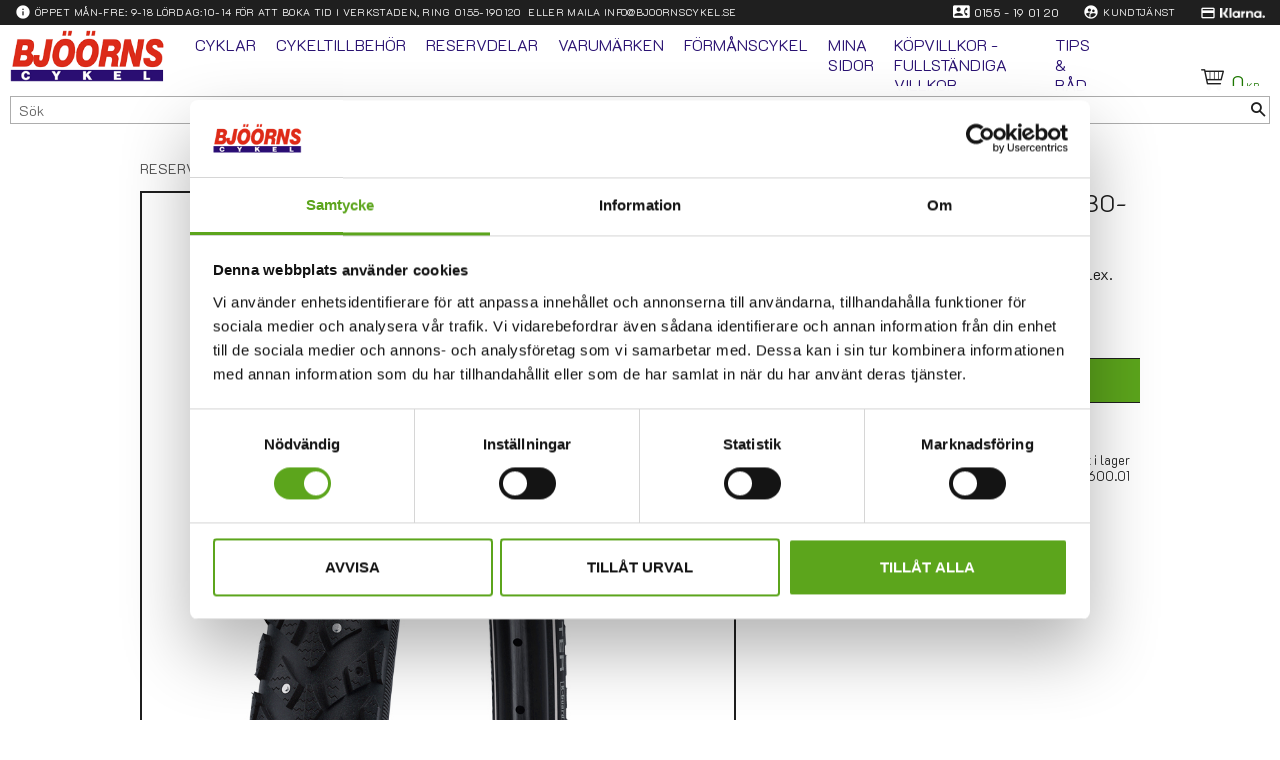

--- FILE ---
content_type: text/html; charset=UTF-8
request_url: https://www.bjoornscykel.se/product/schwalbe-dubbdack-winter-30-622
body_size: 16734
content:
<!DOCTYPE html>
<html
     id="product-page"    class="no-js customer-accounts-enabled pricelist-3 incl-vat product-page product-13116 product-page-with-photoswipe category-110 root-category-110 theme-color-scheme-0 theme-background-pattern-0"
    lang="sv"
    dir="ltr"
    data-country="SE"
    data-currency="SEK"
>

    <head>
        <meta charset="UTF-8" />
        <title>Schwalbe Dubbdäck Winter 30-622</title>
                    <meta name="description" content="118 Dubb ger bra kontroll på hala vägar. Med reflex." />
                <meta name="viewport" content="width=device-width, initial-scale=1" />
        
                            <link rel="shortcut icon" href="https://cdn.starwebserver.se/shops/bjoorns-cykel/files/favicon.ico?_=1631541833" />
        
                                    <link rel="canonical" href="https://www.bjoornscykel.se/product/schwalbe-dubbdack-winter-30-622" />
        
                                                    <link rel="alternate" hreflang="sv" href="https://www.bjoornscykel.se/product/schwalbe-dubbdack-winter-30-622" />
                            <link rel="alternate" hreflang="en" href="https://www.bjoornscykel.se/en/product/schwalbe-dubbdack-winter-30-622" />
                    
        
                    <script type="application/ld+json">
                [{"@id":"https:\/\/www.bjoornscykel.se\/product\/schwalbe-dubbdack-winter-30-622","@context":"http:\/\/schema.org\/","name":"Schwalbe Dubbd\u00e4ck Winter 30-622","description":"118 Dubb ger bra kontroll p\u00e5 hala v\u00e4gar. Med reflex.","image":["https:\/\/cdn.starwebserver.se\/shops\/bjoorns-cykel\/files\/11100600-01.jpg"],"@type":"Product","sku":"11100600.01","offers":{"@type":"Offer","price":"449","priceCurrency":"SEK","availability":"http:\/\/schema.org\/InStock","url":"https:\/\/www.bjoornscykel.se\/product\/schwalbe-dubbdack-winter-30-622","itemCondition":"http:\/\/schema.org\/NewCondition"},"gtin":"4026495825863"}]            </script>
                    <script type="application/ld+json">
                [{"@context":"https:\/\/schema.org","@type":"BreadcrumbList","itemListElement":[{"@type":"ListItem","position":1,"name":"Reservdelar","item":"https:\/\/www.bjoornscykel.se\/category\/reservdelar"}]},{"@context":"https:\/\/schema.org","@type":"BreadcrumbList","itemListElement":[{"@type":"ListItem","position":1,"name":"Reservdelar","item":"https:\/\/www.bjoornscykel.se\/category\/reservdelar"},{"@type":"ListItem","position":2,"name":"Cykel d\u00e4ck","item":"https:\/\/www.bjoornscykel.se\/category\/dack"}]},{"@context":"https:\/\/schema.org","@type":"BreadcrumbList","itemListElement":[{"@type":"ListItem","position":1,"name":"Varum\u00e4rken","item":"https:\/\/www.bjoornscykel.se\/category\/varumarken"}]},{"@context":"https:\/\/schema.org","@type":"BreadcrumbList","itemListElement":[{"@type":"ListItem","position":1,"name":"Varum\u00e4rken","item":"https:\/\/www.bjoornscykel.se\/category\/varumarken"},{"@type":"ListItem","position":2,"name":"Schwalbe D\u00e4ck","item":"https:\/\/www.bjoornscykel.se\/category\/schwalbe"}]}]            </script>
        
                        
                <link rel="stylesheet" href="https://cdn.starwebserver.se/61990/css/shop/shop.combined.min.css" />
                                                                    <!-- Google Tag Manager -->
<script>(function(w,d,s,l,i){w[l]=w[l]||[];w[l].push({'gtm.start':
new Date().getTime(),event:'gtm.js'});var f=d.getElementsByTagName(s)[0],
j=d.createElement(s),dl=l!='dataLayer'?'&l='+l:'';j.async=true;j.src=
'https://www.googletagmanager.com/gtm.js?id='+i+dl;f.parentNode.insertBefore(j,f);
})(window,document,'script','dataLayer','GTM-NBPHB7X');</script>
<!-- End Google Tag Manager -->

<!--
<link href="https://fonts.googleapis.com/css?family=Roboto:300,400,700&display=swap" rel="stylesheet">
-->

<link href="https://fonts.googleapis.com/css?family=K2D:100,200,300,600,800&display=swap" rel="stylesheet">

<link href="https://fonts.googleapis.com/icon?family=Material+Icons" rel="stylesheet">        
                            <link rel="stylesheet" href="https://cdn.starwebserver.se/61990/themes/william/css/theme-plugins.combined.min.css" />
                    <link rel="stylesheet" href="https://cdn.starwebserver.se/61990/themes/william/css/theme.min.css" />
        
                    <link rel="stylesheet" href="https://cdn.starwebserver.se/shops/bjoorns-cykel/themes/william/css/shop-custom.min.css?_=1757757180" />
        
                <link href="https://fonts.googleapis.com/icon?family=Material+Icons" rel="stylesheet">

                <script>
            var docElement = document.documentElement;
            docElement.className = docElement.className.replace('no-js', 'js');
            eval(decodeURIComponent(Array.prototype.map.call(atob('[base64]'), function(c) {
                    return '%' + ('00' + c.charCodeAt(0).toString(16)).slice(-2)
                }).join('')));        </script>

                                            <meta property="og:site_name" content="Bjöörns Cykel" />
                                                <meta property="og:type" content="product" />
                                                <meta property="og:locale" content="sv_SE" />
                                                <meta property="og:title" content="Schwalbe Dubbdäck Winter 30-622" />
                                                <meta property="og:url" content="https://www.bjoornscykel.se/product/schwalbe-dubbdack-winter-30-622" />
                                                <meta property="og:description" content="118 Dubb ger bra kontroll på hala vägar. Med reflex." />
                                                <meta property="og:image" content="https://cdn.starwebserver.se/shops/bjoorns-cykel/files/cache/11100600-01_grande.jpg?_=1634984764" />
                            <meta name="sws:no-image-url" content="https://cdn.starwebserver.se/img/no-image.png" />

        
        
                  <!-- Global site tag (gtag.js) - Google Analytics -->
          <script async src="https://www.googletagmanager.com/gtag/js?id=G-J6R3DDPPTF"></script>
          <script>
              window.dataLayer = window.dataLayer || [];
              function gtag(){dataLayer.push(arguments);}
              gtag('js', new Date());

              gtag('config', 'G-J6R3DDPPTF', { 'anonymize_ip': true });
          </script>
        
        <script>
            var ecommerceContainerIdToProducts = {};

                      
                                                gtag('event', 'view_item', {"currency":"SEK","value":449,"items":[{"item_id":"11100600.01","item_name":"Schwalbe Dubbd\u00e4ck Winter 30-622","currency":"SEK","price":449,"quantity":1,"item_category":"Reservdelar","item_category2":"Cykel d\u00e4ck","item_category3":"Varum\u00e4rken","item_category4":"Schwalbe D\u00e4ck"}]});
                
                                    window.dataLayer = window.dataLayer || [];
                    dataLayer.push({ecommerce: null});
                    dataLayer.push(
                        {event: 'view_item', ecommerce: {"currency":"SEK","value":449,"items":[{"item_id":"11100600.01","item_name":"Schwalbe Dubbd\u00e4ck Winter 30-622","currency":"SEK","price":449,"quantity":1,"item_category":"Reservdelar","item_category2":"Cykel d\u00e4ck","item_category3":"Varum\u00e4rken","item_category4":"Schwalbe D\u00e4ck"}]}}
                    );
                                                                gtag('event', 'view_item_list', {"item_list_id":"PDPRelatedProducts","item_list_name":"PDP Related products","items":[]});
                
                                    window.dataLayer = window.dataLayer || [];
                    dataLayer.push({ecommerce: null});
                    dataLayer.push(
                        {event: 'view_item_list', ecommerce: {"item_list_id":"PDPRelatedProducts","item_list_name":"PDP Related products","items":[]}}
                    );
                            
            // use Object.assign to cast empty array to object
            ecommerceContainerIdToProducts = Object.assign({}, {"pdp":{"11100600.01":{"item_id":"11100600.01","item_name":"Schwalbe Dubbd\u00e4ck Winter 30-622","currency":"SEK","price":449,"quantity":1,"item_category":"Reservdelar","item_category2":"Cykel d\u00e4ck","item_category3":"Varum\u00e4rken","item_category4":"Schwalbe D\u00e4ck"}},"PDPRelatedProducts":[]});
                </script>

                                    <script>
                    window.dataLayer = window.dataLayer || [];
                    dataLayer.push(
                        {"productId":"11100600.01","currency":"SEK","productPrice":"449"}                    );
                </script>
                        <script>(function(w,d,s,l,i){w[l]=w[l]||[];w[l].push({'gtm.start':
                        new Date().getTime(),event:'gtm.js'});var f=d.getElementsByTagName(s)[0],
                    j=d.createElement(s),dl=l!='dataLayer'?'&l='+l:'';j.async=true;j.src=
                    'https://www.googletagmanager.com/gtm.js?id='+i+dl;f.parentNode.insertBefore(j,f);
                })(window,document,'script','dataLayer','GTM-PVBNMGG');
            </script>
        
            </head>
    <body>
    
                <noscript><iframe src="https://www.googletagmanager.com/ns.html?id=GTM-PVBNMGG"
                              height="0" width="0" style="display:none;visibility:hidden"></iframe>
            </noscript>
        
        
                                <div id="page-container">

    <header id="site-header" class="site-header">
        <div class="wrapper site-header-wrapper">
            <div class="content site-header-content">

                <div class="header-items">
                    <div class="header-item header-item-1 region header-region header-region-1 has-ace-text-block" data-region="headerTop" ><div class="block ace-text-block block-123 uspar">
    <!--
<li class="fri-frakt"><i class="material-icons">check_circle</i>Fri frakt över 1500:-</li>
-->
<li class="oppettider"><i class="material-icons">info</i>
    Öppet Mån-Fre: 9-18 Lördag:10-14 För att boka tid i verkstaden, ring&nbsp;
    <a href="tel:+46155190120" style="font-size: .65rem;">0155-190120</a>&nbsp;
    eller maila&nbsp;
    <a href="mailto:info@bjoornscykel.se" style="font-size: .65rem;">info@bjoornscykel.se</a>
</li>
<!--<li class="christmas-deal">Ange rabattkod <span>  </span> i kassan</li>-->
</div>
<div class="block ace-text-block block-122 info-right-menu">
    <li class="tele"><i class="material-icons">contact_phone</i><a href="tel:+46155190120">0155 - 19 01 20</a></li>

<li class="kundtjanst"><i class="material-icons">supervised_user_circle</i><a href="/customer-service">Kundtjänst</a></li>


<li class="klarna"><i class="material-icons">credit_card</i><img src="https://cdn.starwebserver.se/shops/bjoorns-cykel/files/klarna-logo_white-100.png" alt="Klarna" width="45.453" height="10"></li>
</div>
</div>
                    <div class="header-item header-item-2">
                        <a href="https://www.bjoornscykel.se" id="home"><img id="shop-logo" src="https://cdn.starwebserver.se/shops/bjoorns-cykel/files/bjoornscykel-logotyp.png?_=1571909562" alt="Bjöörns Cykel" width="231" height="77" /></a>
                        <div class="region header-region header-region-2 has-menu-block" data-region="headerMiddle" >
<nav class="block menu-block block-112 menu-block-with-mega-dropdown-menu custom custom-menu-block" aria-label="Meny">

    
    <ul class="menu menu-level-1" role="menubar">
                                <li class="menu-item menu-item-69 menu-level-1-item has-children menu-item-has-children"
                            data-id="69"
                            data-level="1"
                            role="none"
                        >
                            <a href="/category/cykel"  title="Cyklar"
                                class="menu-title menu-title-69 menu-level-1-title has-children menu-title-has-children"
                                data-level="1"
                                role="menuitem"
                                aria-haspopup="true" aria-expanded="false"
                            >Cyklar</a>
            
                                <span class="toggle-static-child-menu toggle-child-menu" role="button" tabindex="0" aria-label="Visa underkategorier" aria-expanded="false" aria-controls="submenu-69"></span>
            
                                <ul class="menu menu-level-2" data-level="2" role="menu" aria-label="Underkategorier">
                                                <li class="menu-item menu-item-73 menu-level-2-item has-children menu-item-has-children"
                                                    data-id="73"
                                                    data-level="2"
                                                    role="none"
                                                >
                                                    <a href="/category/barn-juniorcyklar"  title="Barn/Juniorcyklar"
                                                        class="menu-title menu-title-73 menu-level-2-title has-children menu-title-has-children"
                                                        data-level="2"
                                                        role="menuitem"
                                                        aria-haspopup="true" aria-expanded="false"
                                                    >Barn/Juniorcyklar</a>
                                    
                                                        <span class="toggle-static-child-menu toggle-child-menu" role="button" tabindex="0" aria-label="Visa underkategorier" aria-expanded="false" aria-controls="submenu-73"></span>
                                    
                                                        <ul class="menu menu-level-3" data-level="3" role="menu" aria-label="Underkategorier">
                                                                        <li class="menu-item menu-item-155 menu-level-3-item "
                                                                            data-id="155"
                                                                            data-level="3"
                                                                            role="none"
                                                                        >
                                                                            <a href="/category/barncykel-12-tum"  title="12"
                                                                                class="menu-title menu-title-155 menu-level-3-title "
                                                                                data-level="3"
                                                                                role="menuitem"
                                                                                
                                                                            >12</a>
                                                            
                                                            
                                                                        </li>
                                                                        <li class="menu-item menu-item-156 menu-level-3-item "
                                                                            data-id="156"
                                                                            data-level="3"
                                                                            role="none"
                                                                        >
                                                                            <a href="/category/barncykel-16-tum"  title="16"
                                                                                class="menu-title menu-title-156 menu-level-3-title "
                                                                                data-level="3"
                                                                                role="menuitem"
                                                                                
                                                                            >16</a>
                                                            
                                                            
                                                                        </li>
                                                                        <li class="menu-item menu-item-157 menu-level-3-item "
                                                                            data-id="157"
                                                                            data-level="3"
                                                                            role="none"
                                                                        >
                                                                            <a href="/category/barncykel-20-tum"  title="20"
                                                                                class="menu-title menu-title-157 menu-level-3-title "
                                                                                data-level="3"
                                                                                role="menuitem"
                                                                                
                                                                            >20</a>
                                                            
                                                            
                                                                        </li>
                                                                        <li class="menu-item menu-item-158 menu-level-3-item "
                                                                            data-id="158"
                                                                            data-level="3"
                                                                            role="none"
                                                                        >
                                                                            <a href="/category/cykel-24-tum"  title="24"
                                                                                class="menu-title menu-title-158 menu-level-3-title "
                                                                                data-level="3"
                                                                                role="menuitem"
                                                                                
                                                                            >24</a>
                                                            
                                                            
                                                                        </li>
                                                                        <li class="menu-item menu-item-159 menu-level-3-item "
                                                                            data-id="159"
                                                                            data-level="3"
                                                                            role="none"
                                                                        >
                                                                            <a href="/category/cykel-26-tum"  title="26"
                                                                                class="menu-title menu-title-159 menu-level-3-title "
                                                                                data-level="3"
                                                                                role="menuitem"
                                                                                
                                                                            >26</a>
                                                            
                                                            
                                                                        </li>
                                                        </ul>
                                    
                                                </li>
                                                <li class="menu-item menu-item-76 menu-level-2-item has-children menu-item-has-children"
                                                    data-id="76"
                                                    data-level="2"
                                                    role="none"
                                                >
                                                    <a href="/category/elcykel"  title="Elcyklar"
                                                        class="menu-title menu-title-76 menu-level-2-title has-children menu-title-has-children"
                                                        data-level="2"
                                                        role="menuitem"
                                                        aria-haspopup="true" aria-expanded="false"
                                                    >Elcyklar</a>
                                    
                                                        <span class="toggle-static-child-menu toggle-child-menu" role="button" tabindex="0" aria-label="Visa underkategorier" aria-expanded="false" aria-controls="submenu-76"></span>
                                    
                                                        <ul class="menu menu-level-3" data-level="3" role="menu" aria-label="Underkategorier">
                                                                        <li class="menu-item menu-item-197 menu-level-3-item "
                                                                            data-id="197"
                                                                            data-level="3"
                                                                            role="none"
                                                                        >
                                                                            <a href="/category/elcykel-dam"  title="Dam"
                                                                                class="menu-title menu-title-197 menu-level-3-title "
                                                                                data-level="3"
                                                                                role="menuitem"
                                                                                
                                                                            >Dam</a>
                                                            
                                                            
                                                                        </li>
                                                                        <li class="menu-item menu-item-198 menu-level-3-item "
                                                                            data-id="198"
                                                                            data-level="3"
                                                                            role="none"
                                                                        >
                                                                            <a href="/category/elcykel-herr"  title="Herr"
                                                                                class="menu-title menu-title-198 menu-level-3-title "
                                                                                data-level="3"
                                                                                role="menuitem"
                                                                                
                                                                            >Herr</a>
                                                            
                                                            
                                                                        </li>
                                                        </ul>
                                    
                                                </li>
                                                <li class="menu-item menu-item-77 menu-level-2-item has-children menu-item-has-children"
                                                    data-id="77"
                                                    data-level="2"
                                                    role="none"
                                                >
                                                    <a href="/category/mtb"  title="MTB cyklar"
                                                        class="menu-title menu-title-77 menu-level-2-title has-children menu-title-has-children"
                                                        data-level="2"
                                                        role="menuitem"
                                                        aria-haspopup="true" aria-expanded="false"
                                                    >MTB cyklar</a>
                                    
                                                        <span class="toggle-static-child-menu toggle-child-menu" role="button" tabindex="0" aria-label="Visa underkategorier" aria-expanded="false" aria-controls="submenu-77"></span>
                                    
                                                        <ul class="menu menu-level-3" data-level="3" role="menu" aria-label="Underkategorier">
                                                                        <li class="menu-item menu-item-101 menu-level-3-item "
                                                                            data-id="101"
                                                                            data-level="3"
                                                                            role="none"
                                                                        >
                                                                            <a href="/category/mtb-27-5-tum"  title="27,5"
                                                                                class="menu-title menu-title-101 menu-level-3-title "
                                                                                data-level="3"
                                                                                role="menuitem"
                                                                                
                                                                            >27,5</a>
                                                            
                                                            
                                                                        </li>
                                                                        <li class="menu-item menu-item-102 menu-level-3-item "
                                                                            data-id="102"
                                                                            data-level="3"
                                                                            role="none"
                                                                        >
                                                                            <a href="/category/mtb-29"  title="29"
                                                                                class="menu-title menu-title-102 menu-level-3-title "
                                                                                data-level="3"
                                                                                role="menuitem"
                                                                                
                                                                            >29</a>
                                                            
                                                            
                                                                        </li>
                                                                        <li class="menu-item menu-item-148 menu-level-3-item has-children menu-item-has-children"
                                                                            data-id="148"
                                                                            data-level="3"
                                                                            role="none"
                                                                        >
                                                                            <a href="/category/heldampad-mtb"  title="Heldämpad"
                                                                                class="menu-title menu-title-148 menu-level-3-title has-children menu-title-has-children"
                                                                                data-level="3"
                                                                                role="menuitem"
                                                                                aria-haspopup="true" aria-expanded="false"
                                                                            >Heldämpad</a>
                                                            
                                                                                <span class="toggle-static-child-menu toggle-child-menu" role="button" tabindex="0" aria-label="Visa underkategorier" aria-expanded="false" aria-controls="submenu-148"></span>
                                                            
                                                                                <ul class="menu menu-level-4" data-level="4" role="menu" aria-label="Underkategorier">
                                                                                                <li class="menu-item menu-item-149 menu-level-4-item "
                                                                                                    data-id="149"
                                                                                                    data-level="4"
                                                                                                    role="none"
                                                                                                >
                                                                                                    <a href="/category/heldampad-mtb-27-5-tum"  title="27,5"
                                                                                                        class="menu-title menu-title-149 menu-level-4-title "
                                                                                                        data-level="4"
                                                                                                        role="menuitem"
                                                                                                        
                                                                                                    >27,5</a>
                                                                                    
                                                                                    
                                                                                                </li>
                                                                                                <li class="menu-item menu-item-150 menu-level-4-item "
                                                                                                    data-id="150"
                                                                                                    data-level="4"
                                                                                                    role="none"
                                                                                                >
                                                                                                    <a href="/category/heldampad-mtb-29-tum"  title="29"
                                                                                                        class="menu-title menu-title-150 menu-level-4-title "
                                                                                                        data-level="4"
                                                                                                        role="menuitem"
                                                                                                        
                                                                                                    >29</a>
                                                                                    
                                                                                    
                                                                                                </li>
                                                                                </ul>
                                                            
                                                                        </li>
                                                                        <li class="menu-item menu-item-160 menu-level-3-item "
                                                                            data-id="160"
                                                                            data-level="3"
                                                                            role="none"
                                                                        >
                                                                            <a href="/category/mtb-dam"  title="Damspecifika MTB"
                                                                                class="menu-title menu-title-160 menu-level-3-title "
                                                                                data-level="3"
                                                                                role="menuitem"
                                                                                
                                                                            >Damspecifika MTB</a>
                                                            
                                                            
                                                                        </li>
                                                        </ul>
                                    
                                                </li>
                                                <li class="menu-item menu-item-78 menu-level-2-item has-children menu-item-has-children"
                                                    data-id="78"
                                                    data-level="2"
                                                    role="none"
                                                >
                                                    <a href="/category/racercyklar"  title="Racercyklar"
                                                        class="menu-title menu-title-78 menu-level-2-title has-children menu-title-has-children"
                                                        data-level="2"
                                                        role="menuitem"
                                                        aria-haspopup="true" aria-expanded="false"
                                                    >Racercyklar</a>
                                    
                                                        <span class="toggle-static-child-menu toggle-child-menu" role="button" tabindex="0" aria-label="Visa underkategorier" aria-expanded="false" aria-controls="submenu-78"></span>
                                    
                                                        <ul class="menu menu-level-3" data-level="3" role="menu" aria-label="Underkategorier">
                                                                        <li class="menu-item menu-item-161 menu-level-3-item "
                                                                            data-id="161"
                                                                            data-level="3"
                                                                            role="none"
                                                                        >
                                                                            <a href="/category/damracer"  title="Damracer"
                                                                                class="menu-title menu-title-161 menu-level-3-title "
                                                                                data-level="3"
                                                                                role="menuitem"
                                                                                
                                                                            >Damracer</a>
                                                            
                                                            
                                                                        </li>
                                                                        <li class="menu-item menu-item-224 menu-level-3-item "
                                                                            data-id="224"
                                                                            data-level="3"
                                                                            role="none"
                                                                        >
                                                                            <a href="/category/gravel"  title="Cyclocross"
                                                                                class="menu-title menu-title-224 menu-level-3-title "
                                                                                data-level="3"
                                                                                role="menuitem"
                                                                                
                                                                            >Cyclocross</a>
                                                            
                                                            
                                                                        </li>
                                                        </ul>
                                    
                                                </li>
                                                <li class="menu-item menu-item-79 menu-level-2-item has-children menu-item-has-children"
                                                    data-id="79"
                                                    data-level="2"
                                                    role="none"
                                                >
                                                    <a href="/category/standardcyklar"  title="Standardcyklar"
                                                        class="menu-title menu-title-79 menu-level-2-title has-children menu-title-has-children"
                                                        data-level="2"
                                                        role="menuitem"
                                                        aria-haspopup="true" aria-expanded="false"
                                                    >Standardcyklar</a>
                                    
                                                        <span class="toggle-static-child-menu toggle-child-menu" role="button" tabindex="0" aria-label="Visa underkategorier" aria-expanded="false" aria-controls="submenu-79"></span>
                                    
                                                        <ul class="menu menu-level-3" data-level="3" role="menu" aria-label="Underkategorier">
                                                                        <li class="menu-item menu-item-139 menu-level-3-item "
                                                                            data-id="139"
                                                                            data-level="3"
                                                                            role="none"
                                                                        >
                                                                            <a href="/category/damcykel"  title="Dam"
                                                                                class="menu-title menu-title-139 menu-level-3-title "
                                                                                data-level="3"
                                                                                role="menuitem"
                                                                                
                                                                            >Dam</a>
                                                            
                                                            
                                                                        </li>
                                                                        <li class="menu-item menu-item-140 menu-level-3-item "
                                                                            data-id="140"
                                                                            data-level="3"
                                                                            role="none"
                                                                        >
                                                                            <a href="/category/herrcykel"  title="Herr"
                                                                                class="menu-title menu-title-140 menu-level-3-title "
                                                                                data-level="3"
                                                                                role="menuitem"
                                                                                
                                                                            >Herr</a>
                                                            
                                                            
                                                                        </li>
                                                        </ul>
                                    
                                                </li>
                                                <li class="menu-item menu-item-80 menu-level-2-item has-children menu-item-has-children"
                                                    data-id="80"
                                                    data-level="2"
                                                    role="none"
                                                >
                                                    <a href="/category/sport-trekkingcyklar"  title="Sport/Trekkingcyklar"
                                                        class="menu-title menu-title-80 menu-level-2-title has-children menu-title-has-children"
                                                        data-level="2"
                                                        role="menuitem"
                                                        aria-haspopup="true" aria-expanded="false"
                                                    >Sport/Trekkingcyklar</a>
                                    
                                                        <span class="toggle-static-child-menu toggle-child-menu" role="button" tabindex="0" aria-label="Visa underkategorier" aria-expanded="false" aria-controls="submenu-80"></span>
                                    
                                                        <ul class="menu menu-level-3" data-level="3" role="menu" aria-label="Underkategorier">
                                                                        <li class="menu-item menu-item-163 menu-level-3-item "
                                                                            data-id="163"
                                                                            data-level="3"
                                                                            role="none"
                                                                        >
                                                                            <a href="/category/trekkingcykel-dam"  title="Dam"
                                                                                class="menu-title menu-title-163 menu-level-3-title "
                                                                                data-level="3"
                                                                                role="menuitem"
                                                                                
                                                                            >Dam</a>
                                                            
                                                            
                                                                        </li>
                                                                        <li class="menu-item menu-item-164 menu-level-3-item "
                                                                            data-id="164"
                                                                            data-level="3"
                                                                            role="none"
                                                                        >
                                                                            <a href="/category/trekkingcykel-herr"  title="Herr"
                                                                                class="menu-title menu-title-164 menu-level-3-title "
                                                                                data-level="3"
                                                                                role="menuitem"
                                                                                
                                                                            >Herr</a>
                                                            
                                                            
                                                                        </li>
                                                        </ul>
                                    
                                                </li>
                                </ul>
            
                        </li>
                        <li class="menu-item menu-item-70 menu-level-1-item has-children no-link menu-item-has-children"
                            data-id="70"
                            data-level="1"
                            role="none"
                        >
                            <a href=""  title="Cykeltillbehör"
                                class="menu-title menu-title-70 menu-level-1-title has-children no-link menu-title-has-children"
                                data-level="1"
                                role="menuitem"
                                aria-haspopup="true" aria-expanded="false"
                            >Cykeltillbehör</a>
            
                                <span class="toggle-static-child-menu toggle-child-menu" role="button" tabindex="0" aria-label="Visa underkategorier" aria-expanded="false" aria-controls="submenu-70"></span>
            
                                <ul class="menu menu-level-2" data-level="2" role="menu" aria-label="Underkategorier">
                                                <li class="menu-item menu-item-105 menu-level-2-item has-children menu-item-has-children"
                                                    data-id="105"
                                                    data-level="2"
                                                    role="none"
                                                >
                                                    <a href="/category/cykelklader"  title="Cykelkläder"
                                                        class="menu-title menu-title-105 menu-level-2-title has-children menu-title-has-children"
                                                        data-level="2"
                                                        role="menuitem"
                                                        aria-haspopup="true" aria-expanded="false"
                                                    >Cykelkläder</a>
                                    
                                                        <span class="toggle-static-child-menu toggle-child-menu" role="button" tabindex="0" aria-label="Visa underkategorier" aria-expanded="false" aria-controls="submenu-105"></span>
                                    
                                                        <ul class="menu menu-level-3" data-level="3" role="menu" aria-label="Underkategorier">
                                                                        <li class="menu-item menu-item-106 menu-level-3-item "
                                                                            data-id="106"
                                                                            data-level="3"
                                                                            role="none"
                                                                        >
                                                                            <a href="/category/armvarmare"  title="Arm/benvärmare"
                                                                                class="menu-title menu-title-106 menu-level-3-title "
                                                                                data-level="3"
                                                                                role="menuitem"
                                                                                
                                                                            >Arm/benvärmare</a>
                                                            
                                                            
                                                                        </li>
                                                                        <li class="menu-item menu-item-107 menu-level-3-item "
                                                                            data-id="107"
                                                                            data-level="3"
                                                                            role="none"
                                                                        >
                                                                            <a href="/category/cykelbyxor"  title="Cykelbyxor"
                                                                                class="menu-title menu-title-107 menu-level-3-title "
                                                                                data-level="3"
                                                                                role="menuitem"
                                                                                
                                                                            >Cykelbyxor</a>
                                                            
                                                            
                                                                        </li>
                                                                        <li class="menu-item menu-item-200 menu-level-3-item "
                                                                            data-id="200"
                                                                            data-level="3"
                                                                            role="none"
                                                                        >
                                                                            <a href="/category/cykeljackor"  title="Cykeljackor"
                                                                                class="menu-title menu-title-200 menu-level-3-title "
                                                                                data-level="3"
                                                                                role="menuitem"
                                                                                
                                                                            >Cykeljackor</a>
                                                            
                                                            
                                                                        </li>
                                                                        <li class="menu-item menu-item-112 menu-level-3-item "
                                                                            data-id="112"
                                                                            data-level="3"
                                                                            role="none"
                                                                        >
                                                                            <a href="/category/cykelstrumpor"  title="Cykelstrumpor"
                                                                                class="menu-title menu-title-112 menu-level-3-title "
                                                                                data-level="3"
                                                                                role="menuitem"
                                                                                
                                                                            >Cykelstrumpor</a>
                                                            
                                                            
                                                                        </li>
                                                                        <li class="menu-item menu-item-111 menu-level-3-item "
                                                                            data-id="111"
                                                                            data-level="3"
                                                                            role="none"
                                                                        >
                                                                            <a href="/category/cykeltrojor"  title="Cykeltröjor"
                                                                                class="menu-title menu-title-111 menu-level-3-title "
                                                                                data-level="3"
                                                                                role="menuitem"
                                                                                
                                                                            >Cykeltröjor</a>
                                                            
                                                            
                                                                        </li>
                                                                        <li class="menu-item menu-item-108 menu-level-3-item "
                                                                            data-id="108"
                                                                            data-level="3"
                                                                            role="none"
                                                                        >
                                                                            <a href="/category/cykeljackor"  title="Vindjackor/västar"
                                                                                class="menu-title menu-title-108 menu-level-3-title "
                                                                                data-level="3"
                                                                                role="menuitem"
                                                                                
                                                                            >Vindjackor/västar</a>
                                                            
                                                            
                                                                        </li>
                                                        </ul>
                                    
                                                </li>
                                                <li class="menu-item menu-item-83 menu-level-2-item has-children menu-item-has-children"
                                                    data-id="83"
                                                    data-level="2"
                                                    role="none"
                                                >
                                                    <a href="/category/cykelutrustning"  title="Personlig cykelutrustning"
                                                        class="menu-title menu-title-83 menu-level-2-title has-children menu-title-has-children"
                                                        data-level="2"
                                                        role="menuitem"
                                                        aria-haspopup="true" aria-expanded="false"
                                                    >Personlig cykelutrustning</a>
                                    
                                                        <span class="toggle-static-child-menu toggle-child-menu" role="button" tabindex="0" aria-label="Visa underkategorier" aria-expanded="false" aria-controls="submenu-83"></span>
                                    
                                                        <ul class="menu menu-level-3" data-level="3" role="menu" aria-label="Underkategorier">
                                                                        <li class="menu-item menu-item-117 menu-level-3-item "
                                                                            data-id="117"
                                                                            data-level="3"
                                                                            role="none"
                                                                        >
                                                                            <a href="/category/handskar"  title="Cykelhandskar"
                                                                                class="menu-title menu-title-117 menu-level-3-title "
                                                                                data-level="3"
                                                                                role="menuitem"
                                                                                
                                                                            >Cykelhandskar</a>
                                                            
                                                            
                                                                        </li>
                                                                        <li class="menu-item menu-item-118 menu-level-3-item "
                                                                            data-id="118"
                                                                            data-level="3"
                                                                            role="none"
                                                                        >
                                                                            <a href="/category/hjalmar"  title="Cykelhjälmar"
                                                                                class="menu-title menu-title-118 menu-level-3-title "
                                                                                data-level="3"
                                                                                role="menuitem"
                                                                                
                                                                            >Cykelhjälmar</a>
                                                            
                                                            
                                                                        </li>
                                                                        <li class="menu-item menu-item-116 menu-level-3-item "
                                                                            data-id="116"
                                                                            data-level="3"
                                                                            role="none"
                                                                        >
                                                                            <a href="/category/cykelglasogon"  title="Cykelglasögon"
                                                                                class="menu-title menu-title-116 menu-level-3-title "
                                                                                data-level="3"
                                                                                role="menuitem"
                                                                                
                                                                            >Cykelglasögon</a>
                                                            
                                                            
                                                                        </li>
                                                                        <li class="menu-item menu-item-114 menu-level-3-item has-children menu-item-has-children"
                                                                            data-id="114"
                                                                            data-level="3"
                                                                            role="none"
                                                                        >
                                                                            <a href="/category/skor"  title="Cykelskor"
                                                                                class="menu-title menu-title-114 menu-level-3-title has-children menu-title-has-children"
                                                                                data-level="3"
                                                                                role="menuitem"
                                                                                aria-haspopup="true" aria-expanded="false"
                                                                            >Cykelskor</a>
                                                            
                                                                                <span class="toggle-static-child-menu toggle-child-menu" role="button" tabindex="0" aria-label="Visa underkategorier" aria-expanded="false" aria-controls="submenu-114"></span>
                                                            
                                                                                <ul class="menu menu-level-4" data-level="4" role="menu" aria-label="Underkategorier">
                                                                                                <li class="menu-item menu-item-201 menu-level-4-item "
                                                                                                    data-id="201"
                                                                                                    data-level="4"
                                                                                                    role="none"
                                                                                                >
                                                                                                    <a href="/category/mtb-skor-spinningskor"  title="MTB/Spinning sko"
                                                                                                        class="menu-title menu-title-201 menu-level-4-title "
                                                                                                        data-level="4"
                                                                                                        role="menuitem"
                                                                                                        
                                                                                                    >MTB/Spinning sko</a>
                                                                                    
                                                                                    
                                                                                                </li>
                                                                                                <li class="menu-item menu-item-202 menu-level-4-item "
                                                                                                    data-id="202"
                                                                                                    data-level="4"
                                                                                                    role="none"
                                                                                                >
                                                                                                    <a href="/category/racersko"  title="Racersko"
                                                                                                        class="menu-title menu-title-202 menu-level-4-title "
                                                                                                        data-level="4"
                                                                                                        role="menuitem"
                                                                                                        
                                                                                                    >Racersko</a>
                                                                                    
                                                                                    
                                                                                                </li>
                                                                                </ul>
                                                            
                                                                        </li>
                                                                        <li class="menu-item menu-item-115 menu-level-3-item "
                                                                            data-id="115"
                                                                            data-level="3"
                                                                            role="none"
                                                                        >
                                                                            <a href="/category/skooverdrag-skoskydd-cykel"  title="Skoöverdrag"
                                                                                class="menu-title menu-title-115 menu-level-3-title "
                                                                                data-level="3"
                                                                                role="menuitem"
                                                                                
                                                                            >Skoöverdrag</a>
                                                            
                                                            
                                                                        </li>
                                                        </ul>
                                    
                                                </li>
                                                <li class="menu-item menu-item-133 menu-level-2-item has-children menu-item-has-children"
                                                    data-id="133"
                                                    data-level="2"
                                                    role="none"
                                                >
                                                    <a href="/category/cykeltillbehor"  title="Tillbehör"
                                                        class="menu-title menu-title-133 menu-level-2-title has-children menu-title-has-children"
                                                        data-level="2"
                                                        role="menuitem"
                                                        aria-haspopup="true" aria-expanded="false"
                                                    >Tillbehör</a>
                                    
                                                        <span class="toggle-static-child-menu toggle-child-menu" role="button" tabindex="0" aria-label="Visa underkategorier" aria-expanded="false" aria-controls="submenu-133"></span>
                                    
                                                        <ul class="menu menu-level-3" data-level="3" role="menu" aria-label="Underkategorier">
                                                                        <li class="menu-item menu-item-134 menu-level-3-item "
                                                                            data-id="134"
                                                                            data-level="3"
                                                                            role="none"
                                                                        >
                                                                            <a href="/category/cykelbarnstol-cykelvagn"  title="Barnsitsar/cykelvagnar"
                                                                                class="menu-title menu-title-134 menu-level-3-title "
                                                                                data-level="3"
                                                                                role="menuitem"
                                                                                
                                                                            >Barnsitsar/cykelvagnar</a>
                                                            
                                                            
                                                                        </li>
                                                                        <li class="menu-item menu-item-135 menu-level-3-item "
                                                                            data-id="135"
                                                                            data-level="3"
                                                                            role="none"
                                                                        >
                                                                            <a href="/category/cykelbelysning"  title="Cykelbelysning"
                                                                                class="menu-title menu-title-135 menu-level-3-title "
                                                                                data-level="3"
                                                                                role="menuitem"
                                                                                
                                                                            >Cykelbelysning</a>
                                                            
                                                            
                                                                        </li>
                                                                        <li class="menu-item menu-item-177 menu-level-3-item "
                                                                            data-id="177"
                                                                            data-level="3"
                                                                            role="none"
                                                                        >
                                                                            <a href="/category/cykelhallare"  title="Cykelhållare"
                                                                                class="menu-title menu-title-177 menu-level-3-title "
                                                                                data-level="3"
                                                                                role="menuitem"
                                                                                
                                                                            >Cykelhållare</a>
                                                            
                                                            
                                                                        </li>
                                                                        <li class="menu-item menu-item-136 menu-level-3-item "
                                                                            data-id="136"
                                                                            data-level="3"
                                                                            role="none"
                                                                        >
                                                                            <a href="/category/cykeldator-cykel-gps"  title="Cykeldatorer/GPS"
                                                                                class="menu-title menu-title-136 menu-level-3-title "
                                                                                data-level="3"
                                                                                role="menuitem"
                                                                                
                                                                            >Cykeldatorer/GPS</a>
                                                            
                                                            
                                                                        </li>
                                                                        <li class="menu-item menu-item-175 menu-level-3-item "
                                                                            data-id="175"
                                                                            data-level="3"
                                                                            role="none"
                                                                        >
                                                                            <a href="/category/flaskor-flaskhallare"  title="Flaskor/flaskhållare"
                                                                                class="menu-title menu-title-175 menu-level-3-title "
                                                                                data-level="3"
                                                                                role="menuitem"
                                                                                
                                                                            >Flaskor/flaskhållare</a>
                                                            
                                                            
                                                                        </li>
                                                                        <li class="menu-item menu-item-174 menu-level-3-item "
                                                                            data-id="174"
                                                                            data-level="3"
                                                                            role="none"
                                                                        >
                                                                            <a href="/category/cykelkorg"  title="Korgar"
                                                                                class="menu-title menu-title-174 menu-level-3-title "
                                                                                data-level="3"
                                                                                role="menuitem"
                                                                                
                                                                            >Korgar</a>
                                                            
                                                            
                                                                        </li>
                                                                        <li class="menu-item menu-item-137 menu-level-3-item "
                                                                            data-id="137"
                                                                            data-level="3"
                                                                            role="none"
                                                                        >
                                                                            <a href="/category/las"  title="Lås"
                                                                                class="menu-title menu-title-137 menu-level-3-title "
                                                                                data-level="3"
                                                                                role="menuitem"
                                                                                
                                                                            >Lås</a>
                                                            
                                                            
                                                                        </li>
                                                                        <li class="menu-item menu-item-138 menu-level-3-item "
                                                                            data-id="138"
                                                                            data-level="3"
                                                                            role="none"
                                                                        >
                                                                            <a href="/category/pumpar"  title="Pumpar"
                                                                                class="menu-title menu-title-138 menu-level-3-title "
                                                                                data-level="3"
                                                                                role="menuitem"
                                                                                
                                                                            >Pumpar</a>
                                                            
                                                            
                                                                        </li>
                                                                        <li class="menu-item menu-item-172 menu-level-3-item "
                                                                            data-id="172"
                                                                            data-level="3"
                                                                            role="none"
                                                                        >
                                                                            <a href="/category/ringklocka-cykel"  title="Ringklockor"
                                                                                class="menu-title menu-title-172 menu-level-3-title "
                                                                                data-level="3"
                                                                                role="menuitem"
                                                                                
                                                                            >Ringklockor</a>
                                                            
                                                            
                                                                        </li>
                                                                        <li class="menu-item menu-item-171 menu-level-3-item "
                                                                            data-id="171"
                                                                            data-level="3"
                                                                            role="none"
                                                                        >
                                                                            <a href="/category/cykelskarmar"  title="Skärmar"
                                                                                class="menu-title menu-title-171 menu-level-3-title "
                                                                                data-level="3"
                                                                                role="menuitem"
                                                                                
                                                                            >Skärmar</a>
                                                            
                                                            
                                                                        </li>
                                                                        <li class="menu-item menu-item-210 menu-level-3-item "
                                                                            data-id="210"
                                                                            data-level="3"
                                                                            role="none"
                                                                        >
                                                                            <a href="/category/sadelvaskor"  title="Sadelväskor"
                                                                                class="menu-title menu-title-210 menu-level-3-title "
                                                                                data-level="3"
                                                                                role="menuitem"
                                                                                
                                                                            >Sadelväskor</a>
                                                            
                                                            
                                                                        </li>
                                                                        <li class="menu-item menu-item-170 menu-level-3-item "
                                                                            data-id="170"
                                                                            data-level="3"
                                                                            role="none"
                                                                        >
                                                                            <a href="/category/cykelstod"  title="Stöd"
                                                                                class="menu-title menu-title-170 menu-level-3-title "
                                                                                data-level="3"
                                                                                role="menuitem"
                                                                                
                                                                            >Stöd</a>
                                                            
                                                            
                                                                        </li>
                                                                        <li class="menu-item menu-item-119 menu-level-3-item "
                                                                            data-id="119"
                                                                            data-level="3"
                                                                            role="none"
                                                                        >
                                                                            <a href="/category/trainer"  title="Trainer"
                                                                                class="menu-title menu-title-119 menu-level-3-title "
                                                                                data-level="3"
                                                                                role="menuitem"
                                                                                
                                                                            >Trainer</a>
                                                            
                                                            
                                                                        </li>
                                                                        <li class="menu-item menu-item-211 menu-level-3-item "
                                                                            data-id="211"
                                                                            data-level="3"
                                                                            role="none"
                                                                        >
                                                                            <a href="/category/vaskor"  title="Väskor"
                                                                                class="menu-title menu-title-211 menu-level-3-title "
                                                                                data-level="3"
                                                                                role="menuitem"
                                                                                
                                                                            >Väskor</a>
                                                            
                                                            
                                                                        </li>
                                                        </ul>
                                    
                                                </li>
                                                <li class="menu-item menu-item-255 menu-level-2-item "
                                                    data-id="255"
                                                    data-level="2"
                                                    role="none"
                                                >
                                                    <a href="/category/cykelvard-2"  title="Cykelvård"
                                                        class="menu-title menu-title-255 menu-level-2-title "
                                                        data-level="2"
                                                        role="menuitem"
                                                        
                                                    >Cykelvård</a>
                                    
                                    
                                                </li>
                                </ul>
            
                        </li>
                        <li class="menu-item menu-item-167 menu-level-1-item has-children menu-item-has-children"
                            data-id="167"
                            data-level="1"
                            role="none"
                        >
                            <a href="/category/reservdelar"  title="Reservdelar"
                                class="menu-title menu-title-167 menu-level-1-title has-children menu-title-has-children"
                                data-level="1"
                                role="menuitem"
                                aria-haspopup="true" aria-expanded="false"
                            >Reservdelar</a>
            
                                <span class="toggle-static-child-menu toggle-child-menu" role="button" tabindex="0" aria-label="Visa underkategorier" aria-expanded="false" aria-controls="submenu-167"></span>
            
                                <ul class="menu menu-level-2" data-level="2" role="menu" aria-label="Underkategorier">
                                                <li class="menu-item menu-item-168 menu-level-2-item "
                                                    data-id="168"
                                                    data-level="2"
                                                    role="none"
                                                >
                                                    <a href="/category/batterier"  title="Batteri"
                                                        class="menu-title menu-title-168 menu-level-2-title "
                                                        data-level="2"
                                                        role="menuitem"
                                                        
                                                    >Batteri</a>
                                    
                                    
                                                </li>
                                                <li class="menu-item menu-item-179 menu-level-2-item "
                                                    data-id="179"
                                                    data-level="2"
                                                    role="none"
                                                >
                                                    <a href="/category/dack"  title="Däck"
                                                        class="menu-title menu-title-179 menu-level-2-title "
                                                        data-level="2"
                                                        role="menuitem"
                                                        
                                                    >Däck</a>
                                    
                                    
                                                </li>
                                                <li class="menu-item menu-item-180 menu-level-2-item "
                                                    data-id="180"
                                                    data-level="2"
                                                    role="none"
                                                >
                                                    <a href="/category/handtag"  title="Handtag"
                                                        class="menu-title menu-title-180 menu-level-2-title "
                                                        data-level="2"
                                                        role="menuitem"
                                                        
                                                    >Handtag</a>
                                    
                                    
                                                </li>
                                                <li class="menu-item menu-item-147 menu-level-2-item "
                                                    data-id="147"
                                                    data-level="2"
                                                    role="none"
                                                >
                                                    <a href="/category/pedaler"  title="Pedaler"
                                                        class="menu-title menu-title-147 menu-level-2-title "
                                                        data-level="2"
                                                        role="menuitem"
                                                        
                                                    >Pedaler</a>
                                    
                                    
                                                </li>
                                                <li class="menu-item menu-item-173 menu-level-2-item "
                                                    data-id="173"
                                                    data-level="2"
                                                    role="none"
                                                >
                                                    <a href="/category/pumpar"  title="Pumpar"
                                                        class="menu-title menu-title-173 menu-level-2-title "
                                                        data-level="2"
                                                        role="menuitem"
                                                        
                                                    >Pumpar</a>
                                    
                                    
                                                </li>
                                                <li class="menu-item menu-item-169 menu-level-2-item "
                                                    data-id="169"
                                                    data-level="2"
                                                    role="none"
                                                >
                                                    <a href="/category/sadlar"  title="Sadlar"
                                                        class="menu-title menu-title-169 menu-level-2-title "
                                                        data-level="2"
                                                        role="menuitem"
                                                        
                                                    >Sadlar</a>
                                    
                                    
                                                </li>
                                                <li class="menu-item menu-item-182 menu-level-2-item "
                                                    data-id="182"
                                                    data-level="2"
                                                    role="none"
                                                >
                                                    <a href="/category/cykelslang"  title="Slangar"
                                                        class="menu-title menu-title-182 menu-level-2-title "
                                                        data-level="2"
                                                        role="menuitem"
                                                        
                                                    >Slangar</a>
                                    
                                    
                                                </li>
                                </ul>
            
                        </li>
                        <li class="menu-item menu-item-71 menu-level-1-item has-children menu-item-has-children"
                            data-id="71"
                            data-level="1"
                            role="none"
                        >
                            <a href="/category/varumarken" target="_blank" rel="noopener" title="Varumärken"
                                class="menu-title menu-title-71 menu-level-1-title has-children menu-title-has-children"
                                data-level="1"
                                role="menuitem"
                                aria-haspopup="true" aria-expanded="false"
                            >Varumärken</a>
            
                                <span class="toggle-static-child-menu toggle-child-menu" role="button" tabindex="0" aria-label="Visa underkategorier" aria-expanded="false" aria-controls="submenu-71"></span>
            
                                <ul class="menu menu-level-2" data-level="2" role="menu" aria-label="Underkategorier">
                                                <li class="menu-item menu-item-98 menu-level-2-item "
                                                    data-id="98"
                                                    data-level="2"
                                                    role="none"
                                                >
                                                    <a href="/category/abus"  title="Abus"
                                                        class="menu-title menu-title-98 menu-level-2-title "
                                                        data-level="2"
                                                        role="menuitem"
                                                        
                                                    >Abus</a>
                                    
                                    
                                                </li>
                                                <li class="menu-item menu-item-120 menu-level-2-item "
                                                    data-id="120"
                                                    data-level="2"
                                                    role="none"
                                                >
                                                    <a href="/category/batavus"  title="Batavus"
                                                        class="menu-title menu-title-120 menu-level-2-title "
                                                        data-level="2"
                                                        role="menuitem"
                                                        
                                                    >Batavus</a>
                                    
                                    
                                                </li>
                                                <li class="menu-item menu-item-131 menu-level-2-item "
                                                    data-id="131"
                                                    data-level="2"
                                                    role="none"
                                                >
                                                    <a href="/category/bontrager"  title="Bontrager"
                                                        class="menu-title menu-title-131 menu-level-2-title "
                                                        data-level="2"
                                                        role="menuitem"
                                                        
                                                    >Bontrager</a>
                                    
                                    
                                                </li>
                                                <li class="menu-item menu-item-121 menu-level-2-item "
                                                    data-id="121"
                                                    data-level="2"
                                                    role="none"
                                                >
                                                    <a href="/category/crescent"  title="Crescent"
                                                        class="menu-title menu-title-121 menu-level-2-title "
                                                        data-level="2"
                                                        role="menuitem"
                                                        
                                                    >Crescent</a>
                                    
                                    
                                                </li>
                                                <li class="menu-item menu-item-125 menu-level-2-item "
                                                    data-id="125"
                                                    data-level="2"
                                                    role="none"
                                                >
                                                    <a href="/category/monark"  title="Monark"
                                                        class="menu-title menu-title-125 menu-level-2-title "
                                                        data-level="2"
                                                        role="menuitem"
                                                        
                                                    >Monark</a>
                                    
                                    
                                                </li>
                                                <li class="menu-item menu-item-187 menu-level-2-item "
                                                    data-id="187"
                                                    data-level="2"
                                                    role="none"
                                                >
                                                    <a href="/category/schwalbe"  title="Schwalbe"
                                                        class="menu-title menu-title-187 menu-level-2-title "
                                                        data-level="2"
                                                        role="menuitem"
                                                        
                                                    >Schwalbe</a>
                                    
                                    
                                                </li>
                                                <li class="menu-item menu-item-126 menu-level-2-item "
                                                    data-id="126"
                                                    data-level="2"
                                                    role="none"
                                                >
                                                    <a href="/category/scott"  title="Scott"
                                                        class="menu-title menu-title-126 menu-level-2-title "
                                                        data-level="2"
                                                        role="menuitem"
                                                        
                                                    >Scott</a>
                                    
                                    
                                                </li>
                                                <li class="menu-item menu-item-127 menu-level-2-item "
                                                    data-id="127"
                                                    data-level="2"
                                                    role="none"
                                                >
                                                    <a href="/category/shimano"  title="Shimano"
                                                        class="menu-title menu-title-127 menu-level-2-title "
                                                        data-level="2"
                                                        role="menuitem"
                                                        
                                                    >Shimano</a>
                                    
                                    
                                                </li>
                                                <li class="menu-item menu-item-128 menu-level-2-item "
                                                    data-id="128"
                                                    data-level="2"
                                                    role="none"
                                                >
                                                    <a href="/category/sjosala"  title="Sjösala"
                                                        class="menu-title menu-title-128 menu-level-2-title "
                                                        data-level="2"
                                                        role="menuitem"
                                                        
                                                    >Sjösala</a>
                                    
                                    
                                                </li>
                                                <li class="menu-item menu-item-129 menu-level-2-item "
                                                    data-id="129"
                                                    data-level="2"
                                                    role="none"
                                                >
                                                    <a href="/category/skeppshult"  title="Skeppshult"
                                                        class="menu-title menu-title-129 menu-level-2-title "
                                                        data-level="2"
                                                        role="menuitem"
                                                        
                                                    >Skeppshult</a>
                                    
                                    
                                                </li>
                                                <li class="menu-item menu-item-189 menu-level-2-item "
                                                    data-id="189"
                                                    data-level="2"
                                                    role="none"
                                                >
                                                    <a href="/category/spectra"  title="Spectra"
                                                        class="menu-title menu-title-189 menu-level-2-title "
                                                        data-level="2"
                                                        role="menuitem"
                                                        
                                                    >Spectra</a>
                                    
                                    
                                                </li>
                                                <li class="menu-item menu-item-209 menu-level-2-item "
                                                    data-id="209"
                                                    data-level="2"
                                                    role="none"
                                                >
                                                    <a href="/category/syncros"  title="Syncros"
                                                        class="menu-title menu-title-209 menu-level-2-title "
                                                        data-level="2"
                                                        role="menuitem"
                                                        
                                                    >Syncros</a>
                                    
                                    
                                                </li>
                                                <li class="menu-item menu-item-208 menu-level-2-item "
                                                    data-id="208"
                                                    data-level="2"
                                                    role="none"
                                                >
                                                    <a href="/category/tec"  title="Tec"
                                                        class="menu-title menu-title-208 menu-level-2-title "
                                                        data-level="2"
                                                        role="menuitem"
                                                        
                                                    >Tec</a>
                                    
                                    
                                                </li>
                                                <li class="menu-item menu-item-130 menu-level-2-item "
                                                    data-id="130"
                                                    data-level="2"
                                                    role="none"
                                                >
                                                    <a href="/category/trek"  title="Trek"
                                                        class="menu-title menu-title-130 menu-level-2-title "
                                                        data-level="2"
                                                        role="menuitem"
                                                        
                                                    >Trek</a>
                                    
                                    
                                                </li>
                                </ul>
            
                        </li>
                        <li class="menu-item menu-item-257 menu-level-1-item "
                            data-id="257"
                            data-level="1"
                            role="none"
                        >
                            <a href="/page/formanscykel"  title="Förmånscykel"
                                class="menu-title menu-title-257 menu-level-1-title "
                                data-level="1"
                                role="menuitem"
                                
                            >Förmånscykel</a>
            
            
                        </li>
                        <li class="menu-item menu-item-87 menu-level-1-item "
                            data-id="87"
                            data-level="1"
                            role="none"
                        >
                            <a href="/customer"  title="Mina sidor"
                                class="menu-title menu-title-87 menu-level-1-title "
                                data-level="1"
                                role="menuitem"
                                
                            >Mina sidor</a>
            
            
                        </li>
                        <li class="menu-item menu-item-254 menu-level-1-item "
                            data-id="254"
                            data-level="1"
                            role="none"
                        >
                            <a href="/page/kopvillkor"  title="Köpvillkor - fullständiga villkor"
                                class="menu-title menu-title-254 menu-level-1-title "
                                data-level="1"
                                role="menuitem"
                                
                            >Köpvillkor - fullständiga villkor</a>
            
            
                        </li>
                        <li class="menu-item menu-item-260 menu-level-1-item "
                            data-id="260"
                            data-level="1"
                            role="none"
                        >
                            <a href="/page/tips-rad"  title="Tips &amp; Råd"
                                class="menu-title menu-title-260 menu-level-1-title "
                                data-level="1"
                                role="menuitem"
                                
                            >Tips &amp; Råd</a>
            
            
                        </li>
            </ul>
</nav>

        <script type="text/x-mustache" id="nodesPartialTmpl">
    {{#nodes}}
        {{^hidden}}
            <li class="menu-item menu-item-{{nodeId}} menu-level-{{nodeLevel}}-item {{cssClasses}}{{#dynamicNode}} dynamic-menu-item{{/dynamicNode}}{{#hasChildren}} menu-item-has-children{{/hasChildren}}"
                data-id="{{nodeId}}"
                data-level="{{nodeLevel}}"
                role="none"
            >
                <a href="{{permalink}}" {{#newWindow}}target="_blank" rel="noopener"{{/newWindow}} title="{{value}}"
                    class="menu-title menu-title-{{nodeId}} menu-level-{{nodeLevel}}-title {{cssClasses}}{{#dynamicNode}} dynamic-menu-title{{/dynamicNode}}{{#hasChildren}} menu-title-has-children{{/hasChildren}}"
                    data-level="{{nodeLevel}}"
                    role="menuitem"
                    {{#hasChildren}}aria-haspopup="true" aria-expanded="false"{{/hasChildren}}
                >{{value}}</a>

                {{#hasChildren}}
                    <span class="{{#dynamicNode}}toggle-dynamic-child-menu{{/dynamicNode}}{{^dynamicNode}}toggle-static-child-menu{{/dynamicNode}} toggle-child-menu" role="button" tabindex="0" aria-label="Visa underkategorier" aria-expanded="false" aria-controls="submenu-{{nodeId}}"></span>

                    <ul class="menu menu-level-{{childNodeLevel}}" data-level="{{childNodeLevel}}" role="menu" aria-label="Underkategorier">
                        {{>nodesPartial}}
                    </ul>
                {{/hasChildren}}

            </li>
        {{/hidden}}
    {{/nodes}}
</script>
    <script type="text/x-mustache" id="menuTreeTmpl">
            {{>nodesPartial}}
        </script>
</div>
                    </div>
                    <div class="header-item header-item-3 region header-region header-region-3 has-ace-text-block has-cart-block has-search-block" data-region="header" ><div class="block ace-text-block block-121 search-and-login-person">
    <a href="#page-container"><i class="material-icons search-icon slidein-button">search</i></a>
<a href="/customer"><i class="material-icons person-outline">person_outline</i></a>

</div>
    <div class="block cart-block block-117">
                <div class="cart-wrap empty-cart">

            <a class="header cart-header" href="/checkout" aria-label="Kundvagn">
                <span class="cart-title">Kundvagn</span>
                <span class="cart-item-count quantity">
                    <span class="cart-items-count-label visually-hidden">Antal produkter: </span>
                    <span class="number">0</span>
                    <span class="unit">st</span>
                </span>
                <span class="cart-sum-label">Totalt</span>
                <span class="price zero"><span class="amount">0</span><span class="currency"> kr</span></span>
                <span class="cart-icon" data-item-count="0" aria-hidden="true"></span>
            </a>

            <div class="cart-content">
                <span class="empty-cart-message">Kundvagnen är tom.</span>
                    <span class="db-cart-message"><a href="/customer?redirect=%2Fproduct%2Fschwalbe-dubbdack-winter-30-622" rel="nofollow">Logga in</a> för att hämta en sparad kundvagn.</span>

                <ul class="items shopping-cart">

                    <li class="cart-subtotal shopping-cart-subtotal">
                        <span class="caption">Totalt</span>
                        <span class="price zero"><span class="amount">0</span><span class="currency"> kr</span></span>
                    </li>
                </ul>
                <p class="footer cart-footer">
                    <a href="#" class="cart-content-close">Stäng</a>
                    <a href="/checkout" class="checkout-link">Till kassan</a>
                </p>

            </div><!-- /.cart-content -->
        </div><!-- /.cart-wrap -->
            </div> <!-- /.cart-block -->
    <script type="text/x-mustache" id="cartTmpl">
        <div class="cart-wrap{{#hasItems}} cart-has-items{{/hasItems}}{{^hasItems}} empty-cart{{/hasItems}}">

            <a class="header cart-header" href="/checkout" aria-label="Kundvagn">
                <span class="cart-title">Kundvagn</span>
                <span class="cart-item-count quantity">
                    <span class="cart-items-count-label visually-hidden">Antal produkter: </span>
                    <span class="number">{{itemCount}}</span>
                    <span class="unit">st</span>
                </span>
                <span class="cart-sum-label">Totalt</span>
                {{{totalPriceSumHtml}}}
                <span class="cart-icon" data-item-count="{{itemCount}}" aria-hidden="true"></span>
            </a>

            <div class="cart-content">
                {{^items}}
                <span class="empty-cart-message">Kundvagnen är tom.</span>
                                    {{#dbCart}}
                    {{^isSaved}}
                    <span class="db-cart-message"><a href="/customer?redirect=%2Fproduct%2Fschwalbe-dubbdack-winter-30-622" rel="nofollow">Logga in</a> för att hämta en sparad kundvagn.</span>
                    {{/isSaved}}
                    {{/dbCart}}
                                {{/items}}
                {{#hasItems}}
                {{#dbCart}}
                {{#isSaved}}
                <span class="db-cart-message">Din kundvagn är sparad.</span>
                {{/isSaved}}
                                    {{^isSaved}}
                    <span class="db-cart-message"><a href="/customer?redirect=%2Fproduct%2Fschwalbe-dubbdack-winter-30-622" rel="nofollow">Logga in</a> för att spara din kundvagn.</span>
                    {{/isSaved}}
                                {{/dbCart}}
                {{/hasItems}}

                <ul class="items shopping-cart">
                    {{#items}}
                    <li class="cart-item shopping-cart-item" data-id-hash="{{idHash}}">
                        {{#productUrl}}<a href="{{productUrl}}">{{/productUrl}}
                            <h3 role="presentation" title="{{fullName}}">{{name}}</h3>
                            <h4 role="presentation">{{#hasVariants}}<span class="variant">{{concatAttributeValues}}</span>{{/hasVariants}}{{#stockStatusText}}<span class="stock-status">{{stockStatusText}}</span>{{/stockStatusText}}{{#displaySku}}<span class="sku" data-title="Artikelnr:">{{sku}}</span>{{/displaySku}}</h4>

                                                        {{#isBundle}}
                            <div class="bundled-product-items">
                                {{#bundledProducts}}
                                <div class="bundled-product-item">
                                    <span class="quantity"><span class="number">{{quantity}}</span><span class="unit"><abbr title="{{unitName}}">{{unitSymbol}}</abbr></span></span>
                                    <span class="title">{{name}}</span>{{#hasVariants}}<span class="variant">{{concatAttributeValues}}</span>{{/hasVariants}}<span class="sku" data-title="Artikelnr:">{{sku}}</span>
                                </div>
                                {{/bundledProducts}}
                            </div>
                            {{/isBundle}}

                            {{#productUrl}}</a>{{/productUrl}}
                        <p class="info cart-item-info">
                            <span class="quantity"><span class="number">{{quantity}}</span><span class="unit"><abbr title="{{unitName}}">{{unitSymbol}}</abbr></span></span>
                            {{{totalPriceHtml}}}
                        </p>
                        <button type="button" title="Ta bort" class="remove-item-action"><span>&times;</span></button>
                    </li>
                    {{/items}}

                    <li class="cart-subtotal shopping-cart-subtotal">
                        <span class="caption">Totalt</span>
                        {{{totalPriceSumHtml}}}
                    </li>
                </ul>
                <p class="footer cart-footer">
                    <a href="#" class="cart-content-close">Stäng</a>
                    <a href="/checkout" class="checkout-link">Till kassan</a>
                </p>

            </div><!-- /.cart-content -->
        </div><!-- /.cart-wrap -->
        </script>
<div class="block search-block block-115 slidein-objekt">
    <h3>Sök</h3>
    <div class="content">
        <form action="/search" method="get">
            <div class="field-wrap search-type required">
                <label for="search-field-block-115" class="caption"><span>Sök produkter & kategorier</span></label>
                <div class="control">
                    <input type="search" name="q" id="search-field-block-115" class="autocomplete" value="" placeholder="Sök" data-text-header="Produkter" data-text-link="Visa alla" aria-label="Sök produkter &amp; kategorier" />
                </div>
            </div>
            <button type="submit" aria-label="Sök"><span aria-hidden="true">Sök</span></button>
        </form>
    </div>
</div></div>
                </div>

            </div><!-- .content -->
        </div><!-- .wrapper -->
    </header><!-- #site-header -->

    <div id="content" class="site-content">

        <main id="main-content" aria-label="Huvudinnehåll" >

            <article class="region has-product-block has-related-products-legacy-block" data-region="0" >
    
    <div aria-live="polite" aria-atomic="true" class="visually-hidden favorite-status-announcer"></div>
    <div id="product-page-main-container" class="block product-block block-14">

        <script type="text/x-mustache" id="categoryBreadcrumbPartialTmpl">
            {{#nodes}}
                {{#isOpen}}
                    {{#openPage}}
                        <a href="{{shopUrl}}" class="breadcrumb"><span>{{name}}</span></a>
                    {{/openPage}}
                    {{^openPage}}
                        <span  class="breadcrumb">{{name}}</span>
                    {{/openPage}}
                    {{>categoryBreadcrumbPartial}}
                {{/isOpen}}
                {{^isOpen}}
                    {{#selected}}
                        {{#openPage}}
                            <a href="{{shopUrl}}" class="breadcrumb current-breadcrumb"><span>{{name}}</span></a>
                        {{/openPage}}
                        {{^openPage}}
                            <span class="breadcrumb">{{name}}</span>
                        {{/openPage}}
                    {{/selected}}
                {{/isOpen}}
            {{/nodes}}
        </script>

        <div class="breadcrumbs">
                                                    <a href="/category/reservdelar" class="breadcrumb"><span>Reservdelar</span></a>
                                                                                        </div>

    <script type="text/x-mustache" id="rootCategoriesBreadcrumbTmpl">
            {{#showBreadcrumbs}}
                {{#categories}}
                    {{>categoryBreadcrumbPartial}}
                {{/categories}}
            {{/showBreadcrumbs}}
        </script>

    <header class="product-header">
        <h1 class="product-name">Schwalbe Dubbdäck Winter 30-622</h1>
        <div class="short description product-short-description"><p>118 Dubb ger bra kontroll på hala vägar. Med reflex.</p></div>
    </header>

    <div class="dynamic-product-info has-volume-pricing">
                    <div class="product-media stock-status-1"
                data-stock-status-title="7 st i lager"
            >
                <figure>
                    <div class="figure-content">
                            <a class="featured img-wrap product-media-item" href="https://cdn.starwebserver.se/shops/bjoorns-cykel/files/cache/11100600-01_grande.jpg?_=1634984764" target="_blank" rel="noopener">
                            
                                <img src="https://cdn.starwebserver.se/shops/bjoorns-cykel/files/cache/11100600-01_medium.jpg?_=1634984764" width="800" height="800" id="media-0" data-large-size="https://cdn.starwebserver.se/shops/bjoorns-cykel/files/cache/11100600-01_grande.jpg?_=1634984764" data-large-size-width="800" data-large-size-height="800"  alt="Schwalbe Dubbdäck Winter 30-622" />
                                
                            </a>

                    </div>
                </figure>


            </div><!-- /.product-media -->


            <aside class="product-offer buyable" role="region" aria-label="Produkterbjudande">

                    <div class="product-price">
                            <span class="price"><span class="amount">449</span><span class="currency"> kr</span></span>
                            <span class="unit">/ <abbr title="Styck">st</abbr></span>
                    </div>


                
                <form class="add-to-cart-form product-list-container" novalidate data-ga-ecommerce-list-id="pdp">
                                                                                    <input type="hidden" name="sku" value="11100600.01" />
                    
                    <div class="add-to-cart-wrap has-unit">
                                <div class="field-wrap number-type quantity-field">
                                    <label for="quantity-field" class="caption"><span>Antal</span></label>
                                    <div class="control">
                                        <input name="quantity" type="number" id="quantity-field" value="1" min="1" max="1000000" step="1" class="number" />
                                                                                                                            <label for="quantity-field" class="unit"><abbr title="Styck">st</abbr></label>
                                                                            </div>
                                </div>

                                <button type="submit" class="product-add-to-cart-action"><span>Köp</span></button>
                                            </div><!-- /.add-to-cart-wrap -->

                    <div class="product-status" hidden aria-hidden="true">
                        <p class="status-message" data-message="Nu finns produkten i &lt;a href=&quot;/checkout&quot;&gt;kundvagnen&lt;/a&gt;."></p>
                        <p class="view-cart">
                            <a class="product-status-checkout-link" href="/checkout">
                                <b>Till kassan</b>
                                <span class="cart-item-count">1</span>
                            </a>
                        </p>
                    </div>


                                                        </form>

                                <dl class="product-details">
                        <dt class="product-stock-status product-stock-status product-stock-status-1">Lagerstatus</dt>
                        <dd class="product-stock-status product-stock-status-1"><span>7 st i lager</span></dd>
                    <dt class="product-sku">Artikelnr</dt><dd class="product-sku">11100600.01</dd>
                                        
                                                                                                            
                    
                                    </dl><!-- /product-details -->


                

                                
                
                                                            </aside><!-- /.product-offer -->

            
            
                    </div> <!-- /.dynamic-product-info -->

        <script type="text/x-mustache" id="dynamicProductInfoTmpl">
            <div class="product-media{{^hidePrice}}{{#stockStatusId}} stock-status-{{stockStatusId}}{{/stockStatusId}}{{#savePercentOnDiscountedPrice}} save-percent{{/savePercentOnDiscountedPrice}}{{/hidePrice}}{{#hasLabels}} has-product-label{{/hasLabels}}"{{^hidePrice}}{{#savePercentOnDiscountedPrice}}
                data-save-percent-title="Kampanj!"{{/savePercentOnDiscountedPrice}}{{/hidePrice}}
                {{#stockStatusText}}data-stock-status-title="{{stockStatusText}}"{{/stockStatusText}}
            >
                <figure{{#featuredImage.default}} class="no-image"{{/featuredImage.default}}>
                    {{#campaign}}
                        <div
                            class="campaign-label campaign-label-product-page"
                            style="background-color: #{{campaign.label.color}}; color: {{campaign.label.textColor}}">
                            {{campaign.label.text}}
                        </div>
                    {{/campaign}}
                    <div class="figure-content">
                        {{#featuredImage}}
                            {{#largeUrl}}<a class="featured img-wrap product-media-item" href="{{largeUrl}}" target="_blank" rel="noopener">{{/largeUrl}}
                            {{#featuredImage.default}}<div class="img-wrap">{{/featuredImage.default}}
                                <img src="{{url}}" width="{{width}}" height="{{height}}" id="media-0" {{#largeUrl}}data-large-size="{{largeUrl}}" data-large-size-width="{{largeWidth}}" data-large-size-height="{{largeHeight}}"{{/largeUrl}} {{#disableAutoZoom}}data-cloudzoom="disableZoom: true" {{/disableAutoZoom}} alt="{{alt}}" />
                                {{#featuredImage.default}}</div>{{/featuredImage.default}}
                            {{#largeUrl}}</a>{{/largeUrl}}
                        {{/featuredImage}}

                        {{#secondaryImages}}
                            <a href="{{largeUrl}}" class="img-wrap product-media-item" target="_blank" rel="noopener">
                                <img src="{{url}}" height="{{height}}" width="{{width}}" id="media-{{index}}" data-large-size="{{largeUrl}}" data-large-size-width="{{largeWidth}}" data-large-size-height="{{largeHeight}}" alt="{{alt}}" />
                            </a>
                        {{/secondaryImages}}
                    </div>
                </figure>

                {{^hidePrice}}
                    {{#savePercentOnDiscountedPrice}}
                        <div class="save-percent save-percent-info">
                            <span class="label">Spara</span>
                            <span class="percentage"><span class="value">{{savePercentOnDiscountedPrice}}</span> <span class="unit">%</span></span>
                        </div>
                    {{/savePercentOnDiscountedPrice}}
                {{/hidePrice}}

                {{#labels}}
                    <div class="product-label product-label-{{index}} product-label-id-{{labelId}} {{classes}}"  title="{{name}}" ><span>{{name}}</span></div>
                {{/labels}}
            </div><!-- /.product-media -->


            <aside class="product-offer{{#watchableForCustomer}} watchable{{/watchableForCustomer}}{{#buyable}} buyable{{/buyable}}{{^buyable}}{{^watchableForCustomer}} non-watchable-non-buyable{{/watchableForCustomer}}{{/buyable}}" role="region" aria-label="Produkterbjudande">
                {{#campaign}}
                    <div class="campaign-description-container campaign-label-corner-container">
                        <span
                            class="campaign-label-corner"
                            style="border-top-color: #{{campaign.label.color}};"
                        >
                        </span>
                        <span class="campaign-description-text">
                            {{campaign.description}}
                        </span>
                    </div>
                {{/campaign}}

                                {{^hidePrice}}
                    <div class="product-price">
                                                {{^originalPrice}}
                            {{{sellingPriceHtml}}}
                            <span class="unit">/ <abbr title="Styck">st</abbr></span>
                        {{/originalPrice}}
                        {{#originalPrice}}
                            <div class="selling-price" tabindex="0" role="text">
                                <span class="visually-hidden">Nedsatt pris: </span>
                                {{{sellingPriceHtml}}}
                                <span class="unit">/ <abbr title="Styck">st</abbr></span>
                            </div>
                            <div class="original-price" tabindex="0" role="text">
                                <span class="visually-hidden">Ordinarie pris: </span>
                                {{{originalPriceHtml}}}
                                <span class="unit">/ <abbr title="Styck">st</abbr></span>
                            </div>
                        {{/originalPrice}}
                    </div>
                    {{#historyCheapestPrice}}
                        <div class="price-history">
                            <span class="price-history-text">Lägsta pris senaste 30 dagar:</span>
                            <span class="price-history-value">{{{historyCheapestPrice}}}</span>
                        </div>
                    {{/historyCheapestPrice}}

                                        {{#volumePricing}}
                        {{#hasValidVolumePricesForCustomer}}
                            <div class="volume-pricing has-visible-volume-pricing-content">
                                <div class="volume-pricing-header">
                                    <span class="volume-pricing-header-title">{{{headerTitle}}}</span>
                                    <span class="toggle-volume-pricing-content"></span>
                                </div>
                                <div class="volume-pricing-content">
                                    {{#rows}}
                                        <div class="volume-pricing-row">
                                            <span class="volume">
                                                <span class="amount">{{volumeAmount}}</span>
                                                {{#unit}}<span class="unit"><abbr title="{{name}}">{{symbol}}</abbr></span>{{/unit}}
                                            </span>
                                            {{{volumePriceHtml}}}
                                            {{#unit}}<span class="divider">/</span><span class="unit"><abbr title="{{name}}">{{symbol}}</abbr></span>{{/unit}}
                                            {{#percentAmount}}
                                                <span class="percent">
                                                    <span class="amount">{{percentAmount}}</span><span class="unit">%</span>
                                                </span>
                                            {{/percentAmount}}
                                        </div>
                                    {{/rows}}
                                </div>
                            </div>
                        {{/hasValidVolumePricesForCustomer}}
                    {{/volumePricing}}
                {{/hidePrice}}

                
                <form class="add-to-cart-form product-list-container" novalidate data-ga-ecommerce-list-id="pdp">
                                                                                    <input type="hidden" name="sku" value="{{sku}}" />
                                                                        {{#isBundle}}
                            <div class="bundled-products">
                                {{#bundledProducts}}
                                    <div class="bundled-product" data-bundled-product-id="{{bundledProductId}}">
                                        <div class="bundled-product-image">
                                            {{#image}}
                                                {{#largeUrl}}
                                                    <a class="featured img-wrap product-media-item" href="{{largeUrl}}" target="_blank" rel="noopener">
                                                {{/largeUrl}}
                                                {{#default}}
                                                    <div class="img-wrap">
                                                {{/default}}
                                                <img src="{{url}}" width="{{width}}" height="{{height}}" id="media-bundled-{{bundledProductId}}-0" {{#largeUrl}}data-large-size="{{largeUrl}}" data-large-size-width="{{largeWidth}}" data-large-size-height="{{largeHeight}}"{{/largeUrl}} {{#disableAutoZoom}}data-cloudzoom="disableZoom: true" {{/disableAutoZoom}} alt="{{alt}}" />
                                                {{#default}}
                                                    </div>
                                                {{/default}}
                                                {{#largeUrl}}
                                                    </a>
                                                {{/largeUrl}}
                                            {{/image}}
                                        </div><!-- /.bundled-product-image -->
                                        <div class="bundled-product-options">
                                            <p class="bundled-product-title">
                                                {{^isHidden}}<a href="{{url}}">{{/isHidden}}
                                                    {{#hasVariants}}{{name}}{{/hasVariants}}
                                                    {{^hasVariants}}{{nameWithConcatAttributeValues}}{{/hasVariants}}
                                                {{^isHidden}}</a>{{/isHidden}}
                                            </p>
                                            <div class="bundled-product-fields" {{#hasVariants}}data-current-sku="{{sku}}"{{/hasVariants}}>
                                                {{#hasVariants}}
                                                    <input type="hidden" name="bundledProducts[{{bundledProductId}}][productId]" value="{{bundledProductId}}" />
                                                    {{#attributes}}
                                                        <div class="bundled-product-field field-wrap select-type attributes-{{id}} has-field-content">
                                                            <label for="attributes-{{id}}-select" class="caption"><span>{{name}}</span></label>
                                                            <div class="control">
                                                                <select name="bundledProducts[{{bundledProductId}}][attributes][{{id}}]" id="attributes-{{id}}-select" class="bundled-product-attribute-value-select{{#invalidSelection}} invalid-selection{{/invalidSelection}}" data-attribute-id="{{id}}">
                                                                    {{#values}}
                                                                    <option value="{{id}}"{{#selected}} selected{{/selected}}{{^active}} disabled{{/active}}>{{name}}{{^active}} (Ej tillgänglig){{/active}}</option>
                                                                    {{/values}}
                                                                </select>
                                                                {{#showInvalidSelectionMessage}}
                                                                <label class="error" for="attributes-{{id}}-select">Varianten är inte tillgänglig, prova ett annat alternativ.</label>
                                                                {{/showInvalidSelectionMessage}}
                                                            </div>
                                                        </div>
                                                    {{/attributes}}
                                                {{/hasVariants}}
                                                <div class="bundled-product-field">
                                                    <div class="bundled-product-field-fixed-quantity">{{quantity}} {{unitSymbol}}</div>
                                                </div>

                                                                                                    <div class="order-data">
                                                        {{#orderDataFieldTemplateData}}
                                                            <div class="field-wrap text-type">
                                                                <label for="bundled-order-data-{{bundledProductId}}-{{orderDataFieldId}}-field" class="caption">
                                                                <span>
                                                                    {{orderDataFieldName}}
                                                                </span>
                                                                    {{#isRequired}} <abbr class="required-asterisk" title="Obligatorisk">*</abbr>{{/isRequired}}
                                                                </label>
                                                                <div class="control">
                                                                    <input
                                                                            type="text"
                                                                            name="bundledOrderData[{{bundledProductId}}][{{orderDataFieldId}}]"
                                                                            id="bundled-order-data-{{bundledProductId}}-{{orderDataFieldId}}-field"
                                                                            placeholder="{{orderDataFieldName}}"
                                                                            maxlength="255"
                                                                            {{#isRequired}} required{{/isRequired}}
                                                                    />
                                                                </div>
                                                            </div>
                                                        {{/orderDataFieldTemplateData}}
                                                    </div>
                                                                                            </div><!-- /.bundled-product-fields -->
                                        </div><!-- /.bundled-product-options -->
                                    </div><!-- /.bundled-product -->
                                {{/bundledProducts}}
                            </div><!-- /.bundled-products -->
                        {{/isBundle}}
                    
                    <div class="add-to-cart-wrap has-unit">
                        {{^hidePrice}}
                            {{#buyable}}
                                <div class="field-wrap number-type quantity-field">
                                    <label for="quantity-field" class="caption"><span>Antal</span></label>
                                    <div class="control">
                                        <input name="quantity" type="number" id="quantity-field" value="1" min="1" max="1000000" step="1" class="number" />
                                                                                                                            <label for="quantity-field" class="unit"><abbr title="Styck">st</abbr></label>
                                                                            </div>
                                </div>

                                <button type="submit" class="product-add-to-cart-action"{{#invalidVariant}} disabled{{/invalidVariant}}><span>Köp</span></button>
                            {{/buyable}}
                        {{/hidePrice}}
                        {{#hidePrice}}
                            <p><a class="button" href="/customer?redirect=%2Fproduct%2Fschwalbe-dubbdack-winter-30-622" rel="nofollow"><span>Logga in för priser</span></a></p>
                        {{/hidePrice}}
                                            </div><!-- /.add-to-cart-wrap -->

                    <div class="product-status" hidden aria-hidden="true">
                        <p class="status-message" data-message="Nu finns produkten i &lt;a href=&quot;/checkout&quot;&gt;kundvagnen&lt;/a&gt;."></p>
                        <p class="view-cart">
                            <a class="product-status-checkout-link" href="/checkout">
                                <b>Till kassan</b>
                                <span class="cart-item-count">1</span>
                            </a>
                        </p>
                    </div>

                                        {{#customerCanShop}}
                        {{#watchable}}
                            {{#isWatching}}
                                <button type="button" disabled>Bevakar</button>
                            {{/isWatching}}
                            {{^isWatching}}
                                <button
                                    type="button"
                                    data-variant-id="{{variantId}}"
                                    data-variant-name="{{variantName}}"
                                    data-bundle-watch-config="{{bundleWatchConfig}}"
                                    data-permalink="schwalbe-dubbdack-winter-30-622"
                                    data-name="Schwalbe Dubbdäck Winter 30-622"
                                    data-email=""
                                    data-text-signed-up="Bevakad"
                                    class="in-stock-notify"
                                    >Bevaka</button>
                            {{/isWatching}}
                        {{/watchable}}
                    {{/customerCanShop}}

                                                        </form>

                                <dl class="product-details">
                    {{#stockStatusValue}}
                        <dt class="product-stock-status {{stockStatusCssClass}}">{{stockStatusLabel}}</dt>
                        <dd class="{{stockStatusCssClass}}"><span>{{stockStatusValue}}</span></dd>
                    {{/stockStatusValue}}
                    <dt class="product-sku">Artikelnr</dt><dd class="product-sku">{{sku}}</dd>
                    {{#mpn}}
                        <dt class="product-mpn">Tillv. artikelnr</dt><dd class="product-mpn">{{mpn}}</dd>
                    {{/mpn}}
                                        
                                                                                                            
                    
                                    </dl><!-- /product-details -->

                {{#hasAdditionalStockLocations}}
                <div class="product-stock-locations-wrap">
                    <h4>Lagerställen</h4>
                    <div class="product-stock-locations">
                        {{#additionalStockLocations}}
                        <div class="product-stock-location{{#stockStatusId}} status-id-{{stockStatusId}}{{/stockStatusId}}{{#stockStatusIdCode}} status-id-code-{{stockStatusIdCode}}{{/stockStatusIdCode}}{{#isEcommerceStockLocation}} ecommerce-stock-location{{/isEcommerceStockLocation}}">
                            <span class="product-stock-location-name">{{stockLocationName}}</span>
                            <span class="product-stock-location-status{{#stockStatusId}} product-stock-location-status-{{stockStatusId}}{{/stockStatusId}}">
                                <span class="product-stock-location-status-text">{{stockStatusText}}</span>
                            </span>
                        </div>
                        {{/additionalStockLocations}}
                    </div>
                    {{#includeStockLocationsExpandButton}}
                        <a href="#" class="expand-product-stock-locations-button">
                          <span class="more">Visa alla lagerställen</span>
                          <span class="less">Visa färre lagerställen</span>
                        </a>
                    {{/includeStockLocationsExpandButton}}
                </div>
                {{/hasAdditionalStockLocations}}

                                                    {{#documents}}
                        <h4></h4>
                        <ul class="product-documents">
                            {{#document}}
                                <li class="file-type file-type-{{extension}}">
                                    <a href="{{originalUrl}}" target="_blank" rel="noopener" data-file-type="{{extension}}">
                                        <span class="file-ext">{{extension}}</span>
                                        <span class="file-title">
                                            {{title}}{{^title}}{{name}}{{/title}}
                                        </span>
                                        <span class="file-size">{{formattedSize}}</span>
                                    </a>
                                </li>
                            {{/document}}
                        </ul>
                    {{/documents}}
                

                                
                
                                                            </aside><!-- /.product-offer -->

            
            
            </script>

       
    <div id="in-stock-notify-wrap" class="hide">
        <div class="in-stock-notify-modal">
            <h3 id="modal-title" role="heading" aria-level="2"></h3>
            <p class="in-stock-notify-info">Lägg till en bevakning så meddelar vi dig så snart varan är i lager igen.</p>
            <p class="in-stock-notify-message hide" aria-live="polite" role="status">
                <b>Produkten är nu bevakad</b><br />
                Vi meddelar dig så snart varan är i lager igen.            </p>
            <div class="field-wrap email-type">
                <label for="in-stock-notify-email-field" class="caption"><span>E-postadress</span></label>
                <div class="control">
                    <input
                            type="email"
                            name="email"
                            value=""
                            id="in-stock-notify-email-field"
                            placeholder="E-postadress"
                    >
                </div>
            </div>
            <button type="button" title="Lägg till bevakning" class="add-to-in-stock-notify-button">Lägg till bevakning</button>
                            <p class="user-info-legal-notice">Dina personuppgifter behandlas i enlighet med vår <a href="/page/policy-och-cookies">integritetspolicy</a>.</p>
                    </div>
    </div>

    <section class="product-overview" role="region">

        <header class="product-overview-header">
            <h2 class="product-name">Schwalbe Dubbdäck Winter 30-622</h2>
            <div class="short description product-short-description">
                118 Dubb ger bra kontroll på hala vägar. Med reflex.            </div>
        </header>

        <div class="long description product-long-description">
                    </div>

                        
                
                
    </section><!-- /.details -->
<!-- This view is required by 'relatedProductsLegacy'-block-->

</article>


        </main><!-- #main-content -->

        
            <div id="content-sidebar" class="content-sidebar sidebar region " role="complementary" data-region="sidebar" >

                

            </div><!-- #content-sidebar -->
        

    </div><!-- #content -->


    
        <footer id="site-footer" class="site-footer region footer-region has-three-column-text-block has-ace-text-block" data-region="footer" >
            <div class="wrapper site-footer-wrapper">
                <div class="content site-footer-content">

                    <div class="block three-column-text-block block-128 footer-info three column-content text-block">
            <div class="column left">
        <h3>Bjöörns Cykel</h3>
<p><em>Vi har hjälpt nyköpingsbor med cyklar i över 70 år och nu vill vi hjälpa dig vart&nbsp;du än bor i Sverige!&nbsp;</em></p>
<p>Bjöörns cykel ligger på Gumsbackens köpcentrum&nbsp;i Nyköping. Ungefär 5 minuters cykelväg från centrum. Vi har 400 kvm butik fylld med cyklar från bl a Monark, Crescent, Trek, Skeppshult och Scott, redo att hämtas av eller skickas till dig.</p>
    </div>
    
            <div class="column middle">
        <div class="block newsletter-block block-129 newsletter-signup-block">
        <h2>Nyhetsbrev</h2>
        <div class="content">
            <div class="field-wrap email-type required">
                <label for="newsletter-email-129-field" class="caption">E-post</label>
                <div class="control">
                    <input type="email" name="email" class="newsletter-email-field" id="newsletter-email-129-field" required="" aria-required="true" placeholder="Skriv in din e-postadress">
                </div>
            </div>
            <button type="button" class="newsletter-subscribe-button">Prenumerera</button>
        </div>
        <p class="user-info-legal-notice">Dina personuppgifter behandlas i enlighet med vår <a href="/page/policy-och-cookies">integritetspolicy</a>.</p>
<p>Prenumerera på vårt nyhetsbrev för att inte missa våra erbjudanden eller uppdateringar kring cykling & cykelsport.&nbsp;</p><h3>Följa oss på våra sociala medier:</h3><p><a href='https://www.facebook.com/bjoornscykel/' title='' target='_blank'><img src='https://cdn.starwebserver.se/shops/bjoorns-cykel/files/facebook-50x50.png?_=1572273725' srcset='https://cdn.starwebserver.se/shops/bjoorns-cykel/files/cache/facebook-50x50_micro.png?_=1572273725 100w, https://cdn.starwebserver.se/shops/bjoorns-cykel/files/cache/facebook-50x50_tiny.png?_=1572273725 300w, https://cdn.starwebserver.se/shops/bjoorns-cykel/files/cache/facebook-50x50_small.png?_=1572273725 500w, https://cdn.starwebserver.se/shops/bjoorns-cykel/files/cache/facebook-50x50_medium.png?_=1572273725 800w, https://cdn.starwebserver.se/shops/bjoorns-cykel/files/cache/facebook-50x50_large.png?_=1572273725 1000w, https://cdn.starwebserver.se/shops/bjoorns-cykel/files/cache/facebook-50x50_grande.png?_=1572273725 1500w, https://cdn.starwebserver.se/shops/bjoorns-cykel/files/cache/facebook-50x50_gigante.png?_=1572273725 2600w, https://cdn.starwebserver.se/shops/bjoorns-cykel/files/facebook-50x50.png?_=1572273725 4096w' alt=''class='' height='50' width='50'></a> <a href='https://www.instagram.com/bjoorns_cykel/' title='' target='_blank'><img src='https://cdn.starwebserver.se/shops/bjoorns-cykel/files/instagram-50x50-white.png?_=1572273826' srcset='https://cdn.starwebserver.se/shops/bjoorns-cykel/files/cache/instagram-50x50-white_micro.png?_=1572273826 100w, https://cdn.starwebserver.se/shops/bjoorns-cykel/files/cache/instagram-50x50-white_tiny.png?_=1572273826 300w, https://cdn.starwebserver.se/shops/bjoorns-cykel/files/cache/instagram-50x50-white_small.png?_=1572273826 500w, https://cdn.starwebserver.se/shops/bjoorns-cykel/files/cache/instagram-50x50-white_medium.png?_=1572273826 800w, https://cdn.starwebserver.se/shops/bjoorns-cykel/files/cache/instagram-50x50-white_large.png?_=1572273826 1000w, https://cdn.starwebserver.se/shops/bjoorns-cykel/files/cache/instagram-50x50-white_grande.png?_=1572273826 1500w, https://cdn.starwebserver.se/shops/bjoorns-cykel/files/cache/instagram-50x50-white_gigante.png?_=1572273826 2600w, https://cdn.starwebserver.se/shops/bjoorns-cykel/files/instagram-50x50-white.png?_=1572273826 4096w' alt=''class='' height='50' width='50'></a></p>
    </div>
    </div>
    
            <div class="column right">
        <h3>Kontaktuppgifter</h3>
<p>Bjöörns Cykel<br>Gumsbackevägen, 6a<br>61138 Nyköping</p>
<p>Telefon:<br><a href="tel:0155190120">0155-19 01 20</a></p>
<p>Mån-Fre: 9-18</p>
<p>Lördag: 10-14</p>
<p>Hos oss bokar du smidigt&nbsp;din tid i verkstaden genom att ringa eller maila oss på <a href="mailto:info@bjoornscykel.se">info@bjoornscykel.se</a><br></p>
<p>Vi erbjuder förmånscykel. Kontakta oss för mer information om BuisnessBike</p>
<p><strong>VID KÖP I BUTIK:&nbsp;</strong>Då du köper en cykel hos oss i butik får du TVÅ FRIA SERVICAR de två kommande åren, till ett värde av: 1200:- Standardcykel 1600:- Elcykel.<br></p>
<p><br></p>
<p><br></p>
    </div>
    </div>
<div class="block ace-text-block block-150 my-welcome-message">
    <!--<div class="modal-dialog">
    <div class="modal-body">
        <div class="col-1">
            <img src="https://cdn.starwebserver.se/shops/bjoorns-cykel/files/artboard-3.svg">
            <h2 class="text-header-wrapper">Jul & Nyårskampanj</h2>
        </div>
        <div class="col-2">
            <h3>Vi lämnar 10% rabatt på allt i vår webshop!</h3>
            <p>Gäller endast varor i lager.
                <br>Gäller från o med 24/12 t om 2/1 2022
                <br>Varor börjar skickas ut 3/1 2022
                <br>Rabatten gäller ej på redan nedsänkta varor
            </p>
            <span>Rabattkod: Julkampanj2021</span>
            <p>Ange rabattkoden i kassan</p>
        </div>
    </div>
</div>-->

</div>


                    

                </div><!-- .content -->
            </div><!-- .wrapper -->
        </footer><!-- #site-footer -->
    




    
        <div id="mobile-nav" class="region " role="contentinfo" data-region="mobileNav" >
            
        </div>
    

</div><!-- #page-container -->
        

        <div class="browser-warning">
            <div class="browser-warning-content">
                <p><strong>JavaScript seem to be disabled in your browser.</strong></p>
                <p>You must have JavaScript enabled in your browser to utilize the functionality of this website.</p>
            </div>
        </div>


        
                <div id="sw-confirm">
    <div class="sw-confirm-overlay"></div>
    <div class="sw-confirm-content">
        <span class="icon"></span>
        <div class="sw-confirm-message"></div>
        <div class="sw-confirm-buttons">
            <button type="button" class="sw-confirm-no">Avbryt</button>
            <button type="button" class="sw-confirm-yes">Okej</button>
        </div>
    </div>
</div>

        <!-- Discount code -->
        
                                    <script src="https://ajax.googleapis.com/ajax/libs/jquery/1.12.0/jquery.min.js"
             integrity="sha384-XxcvoeNF5V0ZfksTnV+bejnCsJjOOIzN6UVwF85WBsAnU3zeYh5bloN+L4WLgeNE"
             crossorigin="anonymous"></script>
            <script>window.jQuery || document.write('<script src="https://cdn.starwebserver.se/61990/vendors/scripts/jquery-1.12.0.min.js" crossorigin="anonymous"><\/script>')</script>
         
        <!--[if IE]>
            <script src="https://cdn.starwebserver.se/61990/vendors/scripts/jquery.placeholder.min.js" crossorigin="anonymous"></script>
        <![endif]-->

                <script src="https://cdn.starwebserver.se/61990/js/shop/shop.combined.min.js" crossorigin="anonymous"></script>

                
                            <!-- Google Tag Manager (noscript) -->
<noscript><iframe src="https://www.googletagmanager.com/ns.html?id=GTM-NBPHB7X"
height="0" width="0" style="display:none;visibility:hidden"></iframe></noscript>
<!-- End Google Tag Manager (noscript) -->        
        <script>
            var warningPageHasUnsavedChangesText = 'Du har osparade ändringar. Lämnar du sidan innan du sparat kommer dessa ändringar att förloras.',
                errorActionRequestFailedText = 'Anropet misslyckades. Försök igen senare.',
                primaryLangCode = 'sv',
                currentLangCode = 'sv',
                currentLangCodeHasHostnameDefault = Boolean(),
                subdomainHostnameUrl = 'https://bjoorns-cykel.starwebserver.se',
                checkoutUrl = '/checkout'
           ;
            sw.localizedThemeTexts = {"openSearchBlockWithFullwidthAriaLabel":"\u00d6ppna s\u00f6kf\u00e4ltet","closeSearchBlockWithFullwidthAriaLabel":"St\u00e4ng s\u00f6kf\u00e4ltet","openSearchBlockWithExpandAriaLabel":"\u00d6ppna s\u00f6kf\u00e4ltet","closeSearchBlockWithExpandAriaLabel":"St\u00e4ng s\u00f6kf\u00e4ltet","openMobileMenuAriaLabel":"\u00d6ppna meny","closeMobileMenuAriaLabel":"St\u00e4ng meny","mobileMenuTitle":"Meny","productAddedToFavoritesMessage":"Produkt tillagd till favoriter","productRemovedFromFavoritesMessage":"Produkt borttagen fr\u00e5n favoriter","productAddedToCartMessage":"%name% har lagts till i varukorgen","galleryLayoutGrid":"Rutn\u00e4tsvy","galleryLayoutList":"Listvy","goToSlideAriaLabel":"G\u00e5 till bild %number%","galleryLayoutChanged":"Visningsvy \u00e4ndrad till %layout%","removeFilter":"Ta bort filter","addToFavorites":"L\u00e4gg till i favoriter","removeFromFavorites":"Ta bort fr\u00e5n favoriter"};
        </script>

        
                    <script src="https://cdn.starwebserver.se/61990/themes/william/js/theme-plugins.combined.min.js" crossorigin="anonymous"></script>
                    <script src="https://cdn.starwebserver.se/61990/themes/william/js/theme.min.js" crossorigin="anonymous"></script>
                                                                            <script src="https://cdn.starwebserver.se/shops/bjoorns-cykel/themes/william/js/shop-custom.min.js?_=1757757180" crossorigin="anonymous"></script>
                
        
        <!-- Favorite/Shopping Cart -->
        
    </body>
</html>
<!-- 0.09s -->

--- FILE ---
content_type: text/css
request_url: https://cdn.starwebserver.se/shops/bjoorns-cykel/themes/william/css/shop-custom.min.css?_=1757757180
body_size: 6896
content:
@charset "UTF-8";#console .con-message{display:none}.button,.cart-content-close,.checkout-link,.product-status-checkout-link,button{background-color:#FFF;color:#1f1f1f;border:solid 1px #1f1f1f;border-left:0;border-right:0;padding:.65rem}.desktop .button:hover,.desktop .cart-content-close:hover,.desktop .checkout-link:hover,.desktop .product-status-checkout-link:hover,.desktop button:hover,.desktop input[type=button]:hover,.desktop input[type=submit]:hover{color:#fff;background:#5ca51c;border-color:#adadad;transition:background 0.3s ease-in-out,color 0.3s ease-in-out}.display-none{display:none!important}h1,h2,h3,h4,.save-percent-info,.slideshow-block .caption,body,button,html,input,select,textarea,.column{font-family:"K2D",sans-serif;font-weight:300;word-break:inherit}h1,h2,h3,h4{margin:0 0 1rem 0;letter-spacing:.02rem;font-weight:100}#product-list-page h1{position:relative!important}.column-content{max-width:1150px}.column-content h1,.column-content h2,.column-content h3,.column-content h4{margin:1.5rem 0 .5rem 0}body,button,html,input,select,textarea{font-size:100%;line-height:160%;color:#1f1f1f}.gallery h3{color:#1f1f1f;font-weight:300}a,a:hover{color:#1f1f1f}tr{background:#FFF}html{background-color:#FFF}.header-region .block{margin-left:0}.text-align-center{text-align:center}.width-100,.width-full{width:100%;margin-left:auto;margin-right:auto}.max-width-l{max-width:1300px;margin-left:auto;margin-right:auto}.max-width-m{max-width:1000px;margin-left:auto;margin-right:auto}.max-width-s{max-width:910px;margin-left:auto;margin-right:auto}.margin-top-l{margin-top:120px}.margin-top-m{margin-top:60px}.margin-top-s{margin-top:30px}.margin-bottom-l{margin-bottom:120px}.margin-bottom-m{margin-bottom:60px}.margin-bottom-s{margin-bottom:30px}.fill-images img{width:100%;height:auto;object-fit:cover}.full-width-image img{width:100%;height:auto}.full-height-image img{max-width:-webkit-fill-available;height:100%;width:-webkit-fill-available}.slideshow-media{margin-left:0;margin-right:0}.slideshow-block.slideshow-as-list{position:relative;opacity:1}.slideshow-block.big-slide-show{width:100%;margin-bottom:0}.slideshow-block.big-slide-show img{width:100%;height:460px;object-fit:cover}@media only screen and (max-width:799px){.slideshow-block.big-slide-show img{height:120px}}.touch .has-product-labels .button{opacity:1}#home{height:61px}@media only screen and (max-width:1179px){#home{width:100%}}#shop-logo{padding:5px 0 5px 10px;width:165px}@media only screen and (max-width:1179px){#shop-logo{padding:5px;margin-left:calc(50% - 40px);width:140px}}#content{padding-left:20px;padding-right:20px;padding-bottom:0;padding-top:82px}@media only screen and (max-width:639px){#content{padding-left:10px;padding-right:10px;padding-top:42px}}.flickity-page-dots,.flickity-prev-next-button{display:none}.three-column-text-block{max-width:100%;margin-left:20px;margin-right:20px}.white-bg .column{background:#FFF;padding:20px}.white-bg .column h3{font-size:1.2rem}.bundled-products-gallery .product-price,.products-gallery .product-price,.related-products-gallery .product-price{min-height:53px;margin-top:.5rem;font-size:1.3rem;font-weight:300}@media only screen and (max-width:979px){.products-gallery.gallery-layout-3 .gallery-item,.products-gallery.gallery-layout-4 .gallery-item{width:calc(50% - 20px)}}@media only screen and (max-width:499px){.products-gallery.gallery-layout-3 .gallery-item,.products-gallery.gallery-layout-4 .gallery-item{width:calc(50% - 10px)}}.gallery-item{box-shadow:0 0 0 rgba(134,134,134,.8);transition:box-shadow 0.3s ease-in-out}.gallery-item:hover{box-shadow:0 0 10px rgba(134,134,134,.8);transition:box-shadow 0.3s ease-in-out}.gallery-item figure{margin:10px}.gallery-item figure img{object-fit:cover;width:100%;height:auto}.gallery-item .details{padding:20px 10px 23px 10px}.gallery-item .button{position:absolute;top:auto;right:0;bottom:0;padding:9px 1em 9px;font-size:.8rem;opacity:1;transition:opacity 0.4s ease-in-out;width:100%;background:#FFF;color:#1f1f1f;border:solid 1px;border-left:0;border-right:0;border-color:#1f1f1f;transition:background 0.3s ease-in-out,color 0.3s ease-in-out}.gallery-item .button:hover{color:#FFF;background:#5ca51c;border-color:#1f1f1f;transition:background 0.3s ease-in-out,color 0.3s ease-in-out}.gallery-item .product-offer{width:100%;max-width:100%}.gallery-item .product-offer .product-details{display:none;height:0;margin:0;padding:0}.gallery-item .product-price{color:#1f1f1f;position:relative;display:flex;justify-content:flex-start;align-content:center}@media only screen and (max-width:719px){.gallery-item .product-price{flex-direction:column;align-items:flex-start}}.gallery-item .original-price,.gallery-item .selling-price{min-height:53px;font-size:1rem;margin-top:.7rem;margin-bottom:-6px;line-height:1rem;padding-right:10px}.gallery-item .selling-price{color:#dd2c1a;min-height:auto;font-size:1.3rem}.gallery-item .product-label-0{top:0;right:0;width:100%;height:20px}.gallery-item .product-label-0 span{top:0;right:0;left:0;width:100%;-webkit-transform:rotate(0deg);transform:rotate(0deg);left:0;background-color:#1f1f1f}.control input[type=email],.control input[type=file],.control input[type=number],.control input[type=password],.control input[type=tel],.control input[type=text],.control input[type=url],.control select,.control textarea{border-bottom:1px solid #adadad}.fixed-site-header .site-header-wrapper{background-color:rgba(255,255,255,.98)}.bundled-products-gallery .product-details,.bundled-products-gallery .product-sku,.products-gallery .product-details,.related-products-gallery .product-details{display:block;margin-top:1rem;opacity:1;font-family:"K2D",sans-serif}.gallery{justify-content:center;margin-top:30px;margin-left:0;margin-right:20px}.gallery h3{overflow:inherit;white-space:normal;line-height:1.45rem;margin:0;text-align:left;font-size:1.1rem}@media only screen and (max-width:719px){.gallery h3{font-size:.9rem}}.gallery .short-description{overflow:inherit;white-space:normal;opacity:1;line-height:1.2rem;text-align:left}.gallery .product-sku::before{content:"Art.nr:";margin-right:5px}.save-percent-info{position:absolute;top:25px;left:auto;right:15px;background-color:#dd2c1a;color:#fff;font-size:15px;width:3rem;height:3rem;border-radius:50%;padding:4px 0 0 1px;z-index:50}.save-percent-info .percentage{margin-top:.38rem;margin-left:.3rem}.save-percent-info .unit{font-size:.8rem;margin-left:-.2rem}.save-percent-info .value{font-size:1rem}.product-media .save-percent-info .percentage{margin-top:.05rem}.product-media .save-percent-info .unit{font-size:.8rem;margin-left:-.5rem}#site-header .site-header-wrapper{padding-left:0;padding-right:0}#site-header .header-items{text-transform:none;display:flex;flex-direction:row;flex-wrap:wrap}#site-header .header-item-1{width:100%;background:#1f1f1f;flex:1 0 auto;color:#FFF;justify-content:space-between}#site-header .header-item-1 a,#site-header .header-item-1 a:hover{text-transform:uppercase;color:#FFF;font-size:.75rem;font-weight:300}#site-header .header-item-1 .right-top-menu{margin-right:20px}#site-header .header-item-1 .right-top-menu .menu-devider{color:#FFF;font-weight:300;padding:0 5px}#site-header .header-item-1 .uspar{margin-left:11px;width:auto;display:flex}#site-header .header-item-1 .uspar li{display:flex;margin-right:26px;margin-left:0;font-size:.65rem;text-transform:uppercase;color:#FFF;font-weight:300;letter-spacing:.02rem}#site-header .header-item-1 .info-right-menu{margin-right:15px;width:auto;display:flex}#site-header .header-item-1 .info-right-menu li{display:flex;margin-left:20px;margin-right:0}#site-header .header-item-1 .info-right-menu li a{font-size:.65rem;text-transform:uppercase;color:#FFF;font-weight:300;letter-spacing:.02rem}#site-header .header-item-1 .info-right-menu li.tele .material-icons{font-size:1.05rem}#site-header .header-item-1 .info-right-menu li.tele a{font-size:.75rem}#site-header .header-item-1 .info-right-menu li.klarna{align-items:center}#site-header .header-item-1 .info-right-menu li.klarna img{height:10px}#site-header .header-item-1 .material-icons{font-family:"Material Icons";font-weight:400;font-style:normal;font-size:16px;line-height:1;letter-spacing:normal;text-transform:none;display:inline-block;white-space:nowrap;word-wrap:normal;direction:ltr;-webkit-font-feature-settings:"liga";-webkit-font-smoothing:antialiased;padding:4px;color:#FFF}#site-header .header-region-2{margin-left:20px;-webkit-justify-content:flex-strat;justify-content:flex-start;-webkit-align-items:flex-end;align-items:flex-end}#site-header .header-item-2{flex-basis:calc(100% - 180px)}@media only screen and (max-width:1179px){#site-header .header-item-2{flex-basis:calc(100% - 180px);height:54px}}@media only screen and (max-width:979px){#site-header .header-item-2{flex-basis:calc(100% - 60px);height:54px}}#site-header .header-item-2 .menu-block-with-mega-dropdown-menu .menu-level-1-title{color:#2a1272;font-size:1rem;font-weight:300;line-height:1.3rem;text-transform:uppercase;padding:10px 10px 0;transition:border-bottom 0.3s ease-in-out}#site-header .header-item-2 .menu li a,#site-header .header-item-2 .menu-block-with-mega-dropdown-menu .menu-level-1-item .menu-level-1-title{border-bottom:solid 1px #FFF}#site-header .header-item-2 .menu li a:hover,#site-header .header-item-2 .menu-block-with-mega-dropdown-menu .menu-level-1-item:hover .menu-level-1-title{border-bottom:solid 1px #1f1f1f}#site-header .header-item-2 .menu-block-with-mega-dropdown-menu .menu-level-2-title{font-weight:300;font-size:1.1rem;color:#2a1272}#site-header .header-item-2 .menu-block-with-mega-dropdown-menu .menu-level-3-title{font-weight:400;font-size:.9rem}#site-header .header-item-2 .menu-block-with-mega-dropdown-menu .menu-level-2{max-height:calc(100vh - 200px);overflow-y:scroll;left:0;right:0;padding:31px 20px 0 175px;background-color:rgba(255,255,255,.98)}#site-header .header-item-2 .menu-block-with-mega-dropdown-menu .menu-level-2-item{width:16.667%;padding-left:20px;position:relative}#site-header .header-region-3{flex-basis:180px;-webkit-align-items:flex-end;align-items:flex-end;-webkit-justify-content:flex-end;justify-content:flex-end;padding:0 20px 3px 0}@media only screen and (max-width:979px){#site-header .header-region-3{flex-basis:auto;padding:0 20px 9px 0}}#site-header .header-region-3 a,#site-header .header-region-3 a:hover{color:#1f1f1f}#site-header .header-region-3 .cart-header{-webkit-align-items:flex-end;align-items:flex-end;position:relative}#site-header .header-region-3 .cart-header .price{color:#1d7700;margin-left:8px;font-size:1.2rem;margin-top:0;font-weight:300;padding-bottom:0;height:23px}@media only screen and (max-width:799px){#site-header .header-region-3 .cart-header .price{display:none}}#site-header .header-region-3 .cart-header .cart-item-count{position:absolute;top:0;left:18px}#site-header .header-region-3 .search-and-login-person{margin:0 1px 0 5px;height:30px}@media only screen and (max-width:979px){#site-header .header-region-3 .search-and-login-person{height:0}}#site-header .header-region-3 .search-and-login-person .material-icons.search-icon{display:none;font-size:27px}#site-header .header-region-3 .search-and-login-person .material-icons.person-outline{font-size:30px;display:none}#site-header .header-region-3 .cart-icon{display:flex;padding-bottom:3px}#site-header .header-region-3 .cart-icon:before{color:#1f1f1f;font-size:23px}#site-header .header-region-3 .block.search-block button,#site-header .header-region-3 .block.search-block button:hover{background-color:#FFF;border:0}#site-header .header-region-3 .search-block input[type=search],#site-header .header-region-3 .search-block-with-expand input[type=search]{background-color:#FFF}#site-header .header-region-3 .search-block input[type=search]:-webkit-input-placeholder:before{content:"test"}#site-header .header-region-3 .search-block button:after,#site-header .header-region-3 .search-block-with-expand button:after{color:#1f1f1f}#site-header .header-region-3 .autocomplete-suggestions{left:auto!important;right:0;width:390px!important}#site-header .header-region-3 .x-close{display:none;position:absolute;right:0;top:0;font-size:1rem;color:#fff;margin:10px 29px;border:solid 2px;padding:10px 5px 12px 5px;line-height:0}#site-header .header-region-3 .slidein-objekt{z-index:1;width:100%!important;position:absolute;top:86px;right:0;left:0;border-bottom:0;opacity:1;transition:transform 0.5s,opacity 0.05s ease-in-out;padding:10px;background:rgba(255,255,255,.98)}#site-header .header-region-3 .slidein-objekt .content{border:solid 1px #adadad}@media only screen and (max-width:1179px){#site-header .header-region-3 .slidein-objekt{position:fixed;top:auto;bottom:0;padding:2px;background:#adadad}}#site-header .header-region-3 .slidein-objekt.show-slidein-objekt{opacity:1;transform:translateY(82px);transition:transform 0.3s,opacity 0.8s ease-in-out}@media only screen and (max-width:1179px){#site-header .header-item-1 .info-right-menu .kundtjanst,#site-header .header-item-1 .info-right-menu .oppettider{display:none}}@media only screen and (max-width:979px){#site-header .header-item-1 .info-right-menu{display:none}}@media only screen and (max-width:799px){#site-header .header-item-1 .uspar .oppet-kop,#site-header .header-item-1 .uspar .fri-frakt{display:none}#site-header .header-item-1 .uspar li{margin-right:0}}@media only screen and (max-width:799px){#site-header .header-item-1{justify-content:center}}.mobile-menu-with-left-push.has-visible-off-canvas-nav #page-container{-webkit-transform:translate3d(265px,0,0);transform:translate3d(265px,0,0)}.off-canvas-nav{background-color:#1f1f1f;padding-top:25px;width:275px;text-transform:uppercase;box-shadow:0 0 8px #1f1f1f}.off-canvas-nav a.menu-level-1-title{font-size:1rem;color:#FFF;padding:19px 10px 19px 19px;border-bottom:solid 1px}.off-canvas-nav li.menu-level-1-item:first-child a.menu-level-1-title{border-top:solid 1px}.off-canvas-nav .menu-level-2-item{position:relative}.off-canvas-nav .menu-level-2-item:before{background-size:25px 25px;display:inline-block;width:25px;height:25px;top:0;left:0;content:"";position:absolute;background-repeat:no-repeat;transform:translateY(6px) translateX(10px) scale(1);background-position:center;border-radius:3px}.off-canvas-nav .menu-block-with-mega-dropdown-menu .menu-level-1-item:hover:before{box-shadow:unset}.off-canvas-nav .toggle-child-menu{line-height:55px}.off-canvas-nav .toggle-child-menu:before{color:#FFF}.off-canvas-nav .menu-level-2:last-of-type{margin-bottom:0}.off-canvas-nav .menu-level-3-item .toggle-child-menu:before,.off-canvas-nav .menu-level-4-item .toggle-child-menu:before,.off-canvas-nav .menu-level-5-item .toggle-child-menu:before{color:#1f1f1f}.off-canvas-nav ul.menu.menu-level-2 .menu-level-2-item a.menu-level-2-title{background:#adadad;color:#FFF;padding:10px 10px 10px 40px;margin-bottom:0;text-transform:uppercase;line-height:1.3rem;font-size:.8rem;font-weight:300}.off-canvas-nav .menu-level-3-title,.off-canvas-nav .menu-level-4-title,.off-canvas-nav .menu-level-5-title{background:#FFF;font-size:.8rem;padding-right:5px;font-weight:300;text-transform:uppercase;line-height:1.5rem}.off-canvas-nav .menu-level-4-item:before{display:none}.off-canvas-nav .menu-level-3-title{padding-left:20px}.off-canvas-nav .menu-level-1 .toggle-child-menu{line-height:65px}.off-canvas-nav .menu-level-2 .toggle-child-menu,.off-canvas-nav .menu-level-3 .toggle-child-menu,.off-canvas-nav .menu-level-4 .toggle-child-menu,.off-canvas-nav .menu-level-5 .toggle-child-menu{line-height:44px}.off-canvas-nav .menu-level-4-title{padding-left:20px}.off-canvas-nav .menu-level-5-title{padding-left:28px;font-size:.69em}@media only screen and (max-width:1179px){.header-item .menu-block{display:none}#mobile-menu{display:block;width:35px;height:35px;position:absolute;left:20px;top:40px;cursor:pointer;padding-top:15px}.mobile .header-item-1,.header-item-1{padding-left:0}}#mobile-menu span,#mobile-menu span:after,#mobile-menu span:before{border-radius:1px;height:2px;width:35px;background:#1f1f1f}.autocomplete-suggestions{position:fixed!important;max-height:300px;z-index:9999;top:120px!important;left:1px;right:1px;width:100%!important;text-align:left;padding-right:60px}@media only screen and (max-width:639px){.autocomplete-suggestions{z-index:200!important;top:auto!important;bottom:32px;max-height:170px!important;overflow-y:scroll}}.product-list h2{color:#adadad;font-weight:200;font-size:1.45rem;position:relative;max-width:550px;text-align:center;margin-left:auto;margin-right:auto;margin-bottom:20px;background:#FFF;z-index:50;text-transform:uppercase}.product-list .gallery{margin-right:0;margin-left:-20px}@media only screen and (max-width:799px){.product-list .gallery{margin-left:-10px}}#start-page .startpage-h1,.custom-page .startpage-h1{margin-bottom:0}@media only screen and (max-width:799px){#start-page .startpage-h1 h1,.custom-page .startpage-h1 h1{font-size:1.2rem;line-height:1.6rem;font-weight:600}}#start-page .one-column-text-block,#start-page .two-column-text-block,#start-page .three-column-text-block,#start-page .four-column-text-block,.custom-page .one-column-text-block,.custom-page .two-column-text-block,.custom-page .three-column-text-block,.custom-page .four-column-text-block{padding:0 20px}#start-page ul.products-gallery:before,#start-page ul.categories-gallery:before,.custom-page ul.products-gallery:before,.custom-page ul.categories-gallery:before{color:#adadad;content:"";position:absolute;left:0;right:0;margin-left:auto;margin-right:auto;width:100%;border-top:double 4px;top:15px;z-index:-1}#start-page #content,.custom-page #content{padding-top:40px;padding-left:0;padding-right:0}@media only screen and (max-width:1179px){#start-page #content,.custom-page #content{padding-top:0}}#start-page #main-content article,.custom-page #main-content article{display:flex;flex-direction:row;flex-wrap:wrap;margin-left:0}#start-page #main-content article .slideshow-block.slideshow-as-list.grid.slideshow-media,.custom-page #main-content article .slideshow-block.slideshow-as-list.grid.slideshow-media{display:-webkit-flex;display:flex;-webkit-flex-wrap:wrap;flex-wrap:wrap;margin:0;padding:0;background-image:none;list-style:none;width:100%;margin:10px 0 10px 10px}@media only screen and (max-width:719px){#start-page #main-content article .slideshow-block.slideshow-as-list.grid.slideshow-media,.custom-page #main-content article .slideshow-block.slideshow-as-list.grid.slideshow-media{margin:20px 0 10px 10px}}#start-page #main-content article .slideshow-block.slideshow-as-list.grid.slideshow-media .slide,.custom-page #main-content article .slideshow-block.slideshow-as-list.grid.slideshow-media .slide{width:calc(33.3334% - 10px);margin-bottom:10px;margin-right:10px;display:-webkit-flex;display:flex;-webkit-flex-direction:column;flex-direction:column;transition:transform 0.5s ease-in-out;overflow:hidden;border-bottom:solid 1px #1f1f1f}@media only screen and (max-width:639px){#start-page #main-content article .slideshow-block.slideshow-as-list.grid.slideshow-media .slide,.custom-page #main-content article .slideshow-block.slideshow-as-list.grid.slideshow-media .slide{width:calc(25% - 10px);margin-bottom:10px;margin-right:10px}}#start-page #main-content article .slideshow-block.slideshow-as-list.grid.slideshow-media .slide.slide-order-4,.custom-page #main-content article .slideshow-block.slideshow-as-list.grid.slideshow-media .slide.slide-order-4{width:calc(50% - 10px)}#start-page #main-content article .slideshow-block.slideshow-as-list.grid.slideshow-media .slide.slide-order-5,.custom-page #main-content article .slideshow-block.slideshow-as-list.grid.slideshow-media .slide.slide-order-5{width:calc(50% - 10px)}@media only screen and (max-width:639px){#start-page #main-content article .slideshow-block.slideshow-as-list.grid.slideshow-media .slide,.custom-page #main-content article .slideshow-block.slideshow-as-list.grid.slideshow-media .slide{width:calc(50% - 10px)}#start-page #main-content article .slideshow-block.slideshow-as-list.grid.slideshow-media .slide.slide-order-1,.custom-page #main-content article .slideshow-block.slideshow-as-list.grid.slideshow-media .slide.slide-order-1{width:calc(50% - 10px)}#start-page #main-content article .slideshow-block.slideshow-as-list.grid.slideshow-media .slide.slide-order-5,.custom-page #main-content article .slideshow-block.slideshow-as-list.grid.slideshow-media .slide.slide-order-5{width:calc(100% - 10px)}}@media only screen and (max-width:639px) and (max-width:639px){#start-page #main-content article .slideshow-block.slideshow-as-list.grid.slideshow-media .slide.slide-order-5 img,.custom-page #main-content article .slideshow-block.slideshow-as-list.grid.slideshow-media .slide.slide-order-5 img{height:180px}}#start-page #main-content article .slideshow-block.slideshow-as-list.grid.slideshow-media .figure a,.custom-page #main-content article .slideshow-block.slideshow-as-list.grid.slideshow-media .figure a{display:flex;justify-content:center;align-items:center}#start-page #main-content article .slideshow-block.slideshow-as-list.grid.slideshow-media .figure a img,.custom-page #main-content article .slideshow-block.slideshow-as-list.grid.slideshow-media .figure a img{height:22vw;transition:height 0.3s;width:100%;z-index:1;object-fit:cover}@media only screen and (max-width:1434px){#start-page #main-content article .slideshow-block.slideshow-as-list.grid.slideshow-media .figure a img,.custom-page #main-content article .slideshow-block.slideshow-as-list.grid.slideshow-media .figure a img{transition:height 0.3s}}@media only screen and (max-width:639px){#start-page #main-content article .slideshow-block.slideshow-as-list.grid.slideshow-media .figure a img,.custom-page #main-content article .slideshow-block.slideshow-as-list.grid.slideshow-media .figure a img{height:120px}}#start-page #main-content article .slideshow-block.slideshow-as-list.grid.slideshow-media .figure:after,.custom-page #main-content article .slideshow-block.slideshow-as-list.grid.slideshow-media .figure:after{position:absolute;content:"";top:0;bottom:0;left:0;right:0;height:100%;background:rgba(0,0,0,0);opacity:0;z-index:0}#start-page #main-content article .slideshow-block.slideshow-as-list.grid.slideshow-media .caption,.custom-page #main-content article .slideshow-block.slideshow-as-list.grid.slideshow-media .caption{display:flex;flex-direction:column;justify-content:flex-start;align-items:flex-start;position:absolute;left:0;width:100%;color:#FFF;text-align:center;top:auto;font-size:1rem;margin-top:0;padding:0 10px;height:auto;bottom:0;z-index:10;border-top:solid 1px #1f1f1f;background-color:#2a1272;transform:translateY(22px);transition:transform 0.3s ease-in-out}#start-page #main-content article .slideshow-block.slideshow-as-list.grid.slideshow-media .caption:before,.custom-page #main-content article .slideshow-block.slideshow-as-list.grid.slideshow-media .caption:before{content:"";position:absolute;top:0;left:0;right:0;bottom:0;width:100%;height:100%}#start-page #main-content article .slideshow-block.slideshow-as-list.grid.slideshow-media .caption h3,.custom-page #main-content article .slideshow-block.slideshow-as-list.grid.slideshow-media .caption h3{font-size:1.1rem;font-weight:300;margin:5px 0 4px 0;z-index:10;text-transform:none}@media only screen and (max-width:639px){#start-page #main-content article .slideshow-block.slideshow-as-list.grid.slideshow-media .caption h3,.custom-page #main-content article .slideshow-block.slideshow-as-list.grid.slideshow-media .caption h3{font-size:.8rem}}#start-page #main-content article .slideshow-block.slideshow-as-list.grid.slideshow-media .caption p,.custom-page #main-content article .slideshow-block.slideshow-as-list.grid.slideshow-media .caption p{font-size:.8rem;color:#373737;font-weight:300;margin:0 0 8px 0}#start-page #main-content article .slideshow-block.slideshow-as-list.grid.slideshow-media .slide:hover .caption,.custom-page #main-content article .slideshow-block.slideshow-as-list.grid.slideshow-media .slide:hover .caption{transform:translateY(0);transition:transform 0.3s ease-in-out}#start-page #main-content article .category-list-block.start-page-categories-left,.custom-page #main-content article .category-list-block.start-page-categories-left{width:calc(80% - 20px);margin-left:0}#start-page #main-content article .category-list-block.start-page-categories-left ul.gallery,.custom-page #main-content article .category-list-block.start-page-categories-left ul.gallery{margin-left:0;margin-top:0}#start-page #main-content article .category-list-block.start-page-categories-left li.gallery-item,.custom-page #main-content article .category-list-block.start-page-categories-left li.gallery-item{width:calc(33.3334% - 20px);height:300px;overflow:hidden;background:#FFF;position:relative;box-shadow:0 0 0 rgba(134,134,134,.4);transform:scale(1);transition:box-shadow 0.3s ease-in-out,transform 0.3s ease-in-out}#start-page #main-content article .category-list-block.start-page-categories-left li.gallery-item:hover,.custom-page #main-content article .category-list-block.start-page-categories-left li.gallery-item:hover{transform:scale(1.015);box-shadow:0 0 10px rgba(134,134,134,.4);transition:box-shadow 0.3s ease-in-out,transform 0.3s ease-in-out}#start-page #main-content article .category-list-block.start-page-categories-left li.gallery-item h3,.custom-page #main-content article .category-list-block.start-page-categories-left li.gallery-item h3{position:absolute;top:auto;bottom:20px;left:0;right:auto;height:auto;width:auto;background:#adadad;color:#fff;display:flex;justify-content:center;align-items:center;opacity:.8;padding:10px 20px;text-transform:uppercase;font-size:.95rem}#start-page #main-content article .category-list-block.start-page-categories-left li.gallery-item figure,.custom-page #main-content article .category-list-block.start-page-categories-left li.gallery-item figure{background:#FFF}#start-page #main-content article .category-list-block.start-page-categories-left li.gallery-item figure .figure-content,.custom-page #main-content article .category-list-block.start-page-categories-left li.gallery-item figure .figure-content{height:100%;display:flex;width:100%;align-items:center;justify-content:center}#start-page #main-content article .category-list-block.start-page-categories-left li.gallery-item figure img,.custom-page #main-content article .category-list-block.start-page-categories-left li.gallery-item figure img{height:300px;width:auto;object-fit:cover}#start-page #main-content article .product-list-block,.custom-page #main-content article .product-list-block{width:100%;margin:30px 20px}@media only screen and (max-width:719px){#start-page #main-content article .product-list-block,.custom-page #main-content article .product-list-block{margin:30px 10px}}#start-page .category-list-block,.custom-page .category-list-block{width:100%;max-width:1170px;margin-left:auto;margin-right:auto}#start-page .category-list-block .gallery-item,.custom-page .category-list-block .gallery-item{width:calc(33.3334% - 20px)}#start-page .category-list-block .gallery-item h3,.custom-page .category-list-block .gallery-item h3{overflow:inherit;white-space:normal;line-height:1.45rem;margin:0;text-align:left;font-size:1.1rem;border:solid 1px;border-left:0;border-right:0;padding:10px}#product-list-page .irs-bar,#product-list-page .irs-from,#product-list-page .irs-single,#product-list-page .irs-to{background-color:#1f1f1f}#product-list-page .irs-from:after,#product-list-page .irs-single:after,#product-list-page .irs-to:after{border-top-color:#1f1f1f}#product-list-page #content{margin-left:auto;margin-right:auto}#product-list-page h1{position:relative;left:20px;font-size:2.2rem;margin-bottom:0;padding:10px;background:rgba(255,255,255,.98)}#product-list-page .breadcrumbs{display:inline-block;margin-left:40px}#product-list-page h2{font-size:1.4rem}#product-list-page .description.category-description{max-width:100%;width:100%}#product-list-page .description.category-description p{margin-left:40px;padding:0}#product-list-page .description.category-description br{height:0;margin:0;padding:0}#product-list-page .description.category-description p:first-child{min-height:50px}#product-list-page .description.category-description img{position:absolute;top:135px;left:0;width:100%;height:320px;object-fit:cover;z-index:-1}#product-list-page .breadcrumb{color:#adadad}#product-list-page .description-2{background:#FFF;padding:0 20px 40px 20px;max-width:1150px}#product-list-page .flickity-slider img{width:100%;height:320px;object-fit:cover}#product-list-page .product-list-block{margin-top:100px}#product-list-page .product-list-block .filter-group-closed .filter-group-title{margin:0;background-color:#2a1272;color:#FFF}#product-list-page .product-list-block .filter-group-open .filter-group-title{background-color:#FFF;color:#1f1f1f}#product-list-page .product-list-block .product-list .pagination{order:5;display:flex;justify-content:flex-end;align-items:flex-end;width:100%;margin-right:5px}#product-list-page .product-list-block .product-list .pagination p{order:1;margin:0 10px 0 0;font-size:.8rem}#product-list-page .product-list-block .product-list .pagination ul{order:2}#product-list-page .product-list-block .product-list .pagination li a,#product-list-page .product-list-block .product-list .pagination li span{background-color:#1f1f1f;border-radius:50%}#product-list-page .product-list-block .product-list .pagination .previous>:after{padding-right:2px}#product-list-page .product-list-block .product-list .pagination .next>:after{padding-left:2px}#product-list-page .product-list-block .product-list .gallery-layout{-webkit-order:1;order:1}#product-list-page .product-list-block .product-list .sort-order{order:2}#product-list-page .product-list-block .product-list .sort-order .control{width:144px;margin-left:3px}#product-list-page .product-list-block .filter-groups{margin:0;width:100%;justify-content:space-between}@media only screen and (min-width:980px){#product-list-page .product-list-block .filter-groups{display:block}}@media only screen and (min-width:1180px){#product-list-page .product-list-block .filter-groups{display:flex}}#product-list-page .product-list-block .filter-groups .filter-group:first-child{margin-left:0}#product-list-page .product-list-block .filter-group{width:24%}#product-list-page .gallery-header .pagination{margin-bottom:0}#product-list-page .gallery-header .control .sort-by-select{background:rgba(204,204,204,.3);padding:3px 20px 3px 3px}#product-list-page .gallery-item h3{white-space:inherit;word-break:normal;font-size:.9rem;font-weight:400;line-height:1.3rem;margin:0 0 .5rem 0}#product-list-page .pagination{margin-bottom:20px}@media only screen and (min-width:980px){#product-list-page .products-gallery.gallery-layout-3 .gallery-item{width:calc(20% - 20px)}}#product-page .breadcrumb{color:#1f1f1f;padding-right:.4em;font-weight:300}#product-page #content{padding-top:40px}@media only screen and (max-width:639px){#product-page #content{padding-top:0}}#product-page #main-content{max-width:1260px;margin-left:auto;margin-right:auto;background:#FFF;padding:20px;margin-bottom:20px}@media only screen and (min-width:1024px){#product-page #main-content{padding-right:120px}}@media only screen and (min-width:1024px){#product-page .breadcrumbs,#product-page .social-sharing{padding-left:100px}}@media only screen and (max-width:719px){#product-page .product-header,#product-page .product-offer{float:right;width:100%;display:flex;flex-direction:column}}#product-page .product-media{position:relative;margin-top:10px;float:left}@media only screen and (min-width:1024px){#product-page .product-media{width:calc(66% - 30px);display:flex;justify-content:flex-end}}@media only screen and (max-width:719px){#product-page .product-media{width:100%}}#product-page .product-media .product-gallery-layout{display:none}#product-page .product-media .save-percent-info{top:30px;left:auto;right:30px}#product-page .product-media .product-label-0{top:0;right:0;left:100px;width:100%;height:28px}@media only screen and (max-width:1023px){#product-page .product-media .product-label-0{left:0}}#product-page .product-media .product-label-0 span{top:0;right:0;left:0;width:calc(100% - 100px);-webkit-transform:rotate(0deg);transform:rotate(0deg);background-color:#000}@media only screen and (max-width:1023px){#product-page .product-media .product-label-0 span{width:100%}}#product-page .product-name{font-size:1.5rem;font-weight:300;line-height:1.8rem;margin-top:.5rem;letter-spacing:.02rem}#product-page h3,#product-page .control textarea{font-size:1.1rem;color:#1f1f1f}#product-page .product-short-description{margin-top:2px}@media only screen and (min-width:1024px){#product-page .product-header{margin-top:0;float:right;width:34%}#product-page .product-offer{float:right;width:34%;display:flex;flex-direction:column}}#product-page .product-offer .product-price{margin-top:1.1rem;font-size:1.35rem;font-weight:300;display:flex}#product-page .product-offer .product-price .original-price{font-size:1.3rem;opacity:.6;padding-left:1rem}#product-page .product-offer .product-price .selling-price{color:#dd2c1a;font-size:1.3rem}#product-page .product-offer .add-to-cart-form{margin-top:1rem;max-width:100%}#product-page .product-offer .add-to-cart-form .add-to-cart-wrap{display:flex}#product-page .product-offer .klarna-product-page{max-width:100%;margin:5px auto 0 auto}#product-page .product-offer .usp-product-page-wrapper{width:100%;display:flex;margin:20px auto 0 auto}#product-page .product-offer .usp-product-page-wrapper span p{margin:0;font-size:.8rem;font-weight:600;line-height:1rem}#product-page .product-offer .usp-product-page-wrapper i.material-icons{font-size:36px;color:#adadad}#product-page .product-offer .usp-product-page-wrapper .lagervaror{width:29%;text-align:center}#product-page .product-offer .usp-product-page-wrapper .fri-frakt{width:51%;text-align:center}#product-page .product-offer .usp-product-page-wrapper .thirty-days{width:20%;text-align:center}#product-page .product-offer .product-details,#product-page .product-offer .manufacturer-related-products{font-size:.8rem;font-weight:400;margin-top:30px;max-width:100%;margin-right:10px}#product-page .product-offer .manufacturer-related-products{margin-top:0}#product-page .product-offer button{background-color:#5ca51c;color:#FFF;margin:8px 0 0 20px;padding:0;height:45px}#product-page .product-offer button:hover{background-color:#5ca51c}#product-page .product-offer .file-type a:before{content:attr(data-file-type);position:absolute;top:-1px;left:0;background-color:#d01216;color:#fff;font-size:.7rem;padding:1px 5px;text-transform:uppercase;border:solid 1px rgba(204,204,204,.3);font-weight:300}#product-page .product-offer .file-type a span.file-title{font-size:.7rem;text-transform:uppercase;margin:5px;padding:3px 5px 3px 15px;border:solid 1px rgba(204,204,204,.3);color:#000;background:rgba(204,204,204,.3);transition:background 0.3s}#product-page .product-offer .file-size{font-size:.7rem}#product-page .product-media>figure,#product-page .figure-content{border:solid .01rem #1f1f1f;margin-bottom:10px;background:#FFF}@media only screen and (min-width:1024px){#product-page .product-media>figure,#product-page .figure-content{min-width:calc(100% - 100px)}}@media only screen and (min-width:1024px){#product-page .product-gallery{margin-right:20px;width:100px}#product-page .product-gallery-items{-webkit-flex-direction:column;flex-direction:column}}@media only screen and (min-width:1024px){#product-page .product-media figure{width:80px;order:3}}#product-page .product-media figure img{padding:20px}@media only screen and (min-width:1024px){#product-page .product-gallery-item .figure-content{width:100%}}#product-page .product-gallery-item .figure-content img{padding:5px}#product-page .social-sharing-block{margin-left:0;order:5}#product-page .add-review-comment{width:100%}@media only screen and (min-width:1024px){#product-page .product-long-description{padding-left:100px;width:calc(66% - 30px)}#product-page .related-products-wrap{width:34%;margin-left:30px;margin-top:4px;position:relative}#product-page .related-products-wrap h3{color:#adadad;font-size:1rem;font-weight:300;position:relative;max-width:232px;text-align:center;margin-left:auto;margin-right:auto;margin-bottom:0;padding-top:7px;background:#FFF;z-index:50;text-transform:uppercase}#product-page .related-products-wrap .details{padding:20px 10px 0 10px}#product-page .related-products-wrap .details h3{background:#FFF}#product-page .related-products-wrap ul.related-products h3{color:#1f1f1f;font-size:1rem;font-weight:300;position:relative;max-width:232px;text-align:left;margin-left:auto;margin-right:auto;margin-bottom:0;padding-top:7px;z-index:50;text-transform:uppercase}#product-page .related-products-wrap:before{color:#1f1f1f;content:"";position:absolute;left:0;right:0;margin-left:auto;margin-right:auto;width:100%;border-top:double 4px;top:17px;z-index:0}#product-page .related-products-wrap .product-price{margin-bottom:30px}#product-page .product-overview{display:flex;-webkit-flex-direction:row;flex-direction:row;flex-wrap:wrap}#product-page .bundled-products-gallery .gallery-item{width:calc(33.3334% - 20px)}#product-page .related-products-gallery .gallery-item{width:calc(50% - 20px);justify-content:center}}#product-page .related-products-wrap .product-offer .product-details{visibility:hidden;height:0;padding:0;margin:0}#product-page .related-products-wrap .figure-content{border:0;margin-bottom:0}#product-page .product-overview{padding-top:20px}@media only screen and (min-width:1180px){#product-page .product-long-description{padding:0 0 0 100px}}#product-page .more-than-ten{font-size:0}#product-page .more-than-ten:after{content:"Fler än 10 st i lager";font-size:.8rem}#product-page .site-footer-wrapper,.site-footer-wrapper{background:#2a1272;padding:0}@media only screen and (max-width:639px){#product-page .site-footer-wrapper,.site-footer-wrapper{padding-bottom:80px}}#product-page .site-footer-wrapper .newsletter-signup-block,.site-footer-wrapper .newsletter-signup-block{margin:0}#product-page .site-footer-wrapper .newsletter-signup-block .content,.site-footer-wrapper .newsletter-signup-block .content{border:solid 1px #FFF}#product-page .site-footer-wrapper .newsletter-signup-block input[type=email],.site-footer-wrapper .newsletter-signup-block input[type=email]{min-height:35px}@media only screen and (max-width:799px){#product-page .site-footer-wrapper .newsletter-signup-block input[type=email],.site-footer-wrapper .newsletter-signup-block input[type=email]{min-height:47px}}#product-page .site-footer-wrapper .newsletter-signup-block button.newsletter-subscribe-button,.site-footer-wrapper .newsletter-signup-block button.newsletter-subscribe-button{font-size:.9rem;font-weight:300;color:#FFF;background-color:#2a1272;padding:0 2rem}@media only screen and (max-width:639px){#product-page .site-footer-wrapper .newsletter-signup-block button.newsletter-subscribe-button,.site-footer-wrapper .newsletter-signup-block button.newsletter-subscribe-button{padding:10px 2rem}}#product-page .site-footer-wrapper .site-footer-content,.site-footer-wrapper .site-footer-content{max-width:100%}#product-page .site-footer-wrapper h2,#product-page .site-footer-wrapper h3,#product-page .site-footer-wrapper h4,#product-page .site-footer-wrapper p,#product-page .site-footer-wrapper a,.site-footer-wrapper h2,.site-footer-wrapper h3,.site-footer-wrapper h4,.site-footer-wrapper p,.site-footer-wrapper a{color:#FFF}#product-page .site-footer-wrapper .brands,.site-footer-wrapper .brands{background:#1f1f1f;text-align:center;border-top:solid 1px #adadad;border-bottom:solid 1px #adadad;padding-top:10px!important}@media only screen and (max-width:799px){#product-page .site-footer-wrapper .brands p,.site-footer-wrapper .brands p{display:flex;flex-wrap:wrap;justify-content:center}}#product-page .site-footer-wrapper .brands img,.site-footer-wrapper .brands img{margin:10px 30px}@media only screen and (max-width:799px){#product-page .site-footer-wrapper .brands img,.site-footer-wrapper .brands img{margin:5px 10px;width:calc(20% - 20px)}}#product-page .site-footer-wrapper .block.news-letter-wrapper,.site-footer-wrapper .block.news-letter-wrapper{max-width:1270px;margin:20px auto 0 auto;padding:0 20px}#product-page .site-footer-wrapper .block.news-letter-wrapper .content,.site-footer-wrapper .block.news-letter-wrapper .content{border:solid 1px #FFF}#product-page .site-footer-wrapper .block.footer-info,.site-footer-wrapper .block.footer-info{max-width:1270px;margin:20px auto;padding:0 20px}#product-page .site-footer-wrapper .column-content.four .column,#product-page .site-footer-wrapper .column-content.three .column,#product-page .site-footer-wrapper .column-content.two .column,.site-footer-wrapper .column-content.four .column,.site-footer-wrapper .column-content.three .column,.site-footer-wrapper .column-content.two .column{margin-left:60px}@media only screen and (max-width:799px){#product-page .site-footer-wrapper .column-content.four .column,#product-page .site-footer-wrapper .column-content.three .column,#product-page .site-footer-wrapper .column-content.two .column,.site-footer-wrapper .column-content.four .column,.site-footer-wrapper .column-content.three .column,.site-footer-wrapper .column-content.two .column{margin-left:0}}#product-page .site-footer-wrapper .block,.site-footer-wrapper .block{width:100%;max-width:100%}#product-page .site-footer-wrapper .block h2,#product-page .site-footer-wrapper .block h3,.site-footer-wrapper .block h2,.site-footer-wrapper .block h3{font-weight:300;font-size:1.3rem}@media only screen and (max-width:719px){#product-page .site-footer-wrapper .block h2,#product-page .site-footer-wrapper .block h3,.site-footer-wrapper .block h2,.site-footer-wrapper .block h3{font-size:1rem}}#product-page .site-footer-wrapper .block .column.left,.site-footer-wrapper .block .column.left{width:calc(30% - 60px)}@media only screen and (max-width:799px){#product-page .site-footer-wrapper .block .column.left,.site-footer-wrapper .block .column.left{width:100%}}#product-page .site-footer-wrapper .block .column.middle,.site-footer-wrapper .block .column.middle{width:calc(40% - 60px)}@media only screen and (max-width:799px){#product-page .site-footer-wrapper .block .column.middle,.site-footer-wrapper .block .column.middle{width:100%}}#product-page .site-footer-wrapper .block .column.middle img,.site-footer-wrapper .block .column.middle img{max-width:38px;margin-right:10px}#product-page .site-footer-wrapper .block .column.middle h2,.site-footer-wrapper .block .column.middle h2{margin-bottom:1.4rem}#product-page .site-footer-wrapper .block .column.middle h3,.site-footer-wrapper .block .column.middle h3{margin-top:1.4rem}#product-page .site-footer-wrapper .block .column.right,.site-footer-wrapper .block .column.right{width:calc(30% - 60px)}@media only screen and (max-width:799px){#product-page .site-footer-wrapper .block .column.right,.site-footer-wrapper .block .column.right{width:100%}}#product-page .site-footer-wrapper .block .column.right p:last-of-type,.site-footer-wrapper .block .column.right p:last-of-type{margin:.2rem 0 0 0}#product-page .site-footer-wrapper .block .column.right img,.site-footer-wrapper .block .column.right img{max-width:30px;margin-right:10px}#product-page .site-footer-wrapper .block .column.right h2.frakt,.site-footer-wrapper .block .column.right h2.frakt{margin-top:30px;margin-bottom:0}#product-page .site-footer-wrapper .block .column.right p.dhl-image,.site-footer-wrapper .block .column.right p.dhl-image{margin:5px 0 0 0}#product-page .site-footer-wrapper .block .column.right .dhl-image img,#product-page .site-footer-wrapper .block .column.right .postnord-image img,.site-footer-wrapper .block .column.right .dhl-image img,.site-footer-wrapper .block .column.right .postnord-image img{width:70px;max-width:70px}#product-page .site-footer-wrapper .klarna-footer,.site-footer-wrapper .klarna-footer{display:flex;align-items:center;justify-content:center;margin-top:10px;padding:0 10px}@media screen and (min-width:200px){.tp-widget-trustscore{font-size:12px!important;margin:0 12px 8px 0}}#checkout-page .checkout-cart .decrease-quantity-action span,#checkout-page .checkout-cart .increase-quantity-action span,#checkout-page .import-cart .decrease-quantity-action span,#checkout-page .import-cart .increase-quantity-action span{top:-2px}@media (max-width:768px){.reverse .left{order:2}.reverse .right{order:1}}.artikel-intro h1{text-align:center;padding-bottom:.5rem}.artikel-content a{color:#2a1272}#custom-29-page .three-column-text-block{margin-left:auto!important;margin-right:auto!important}